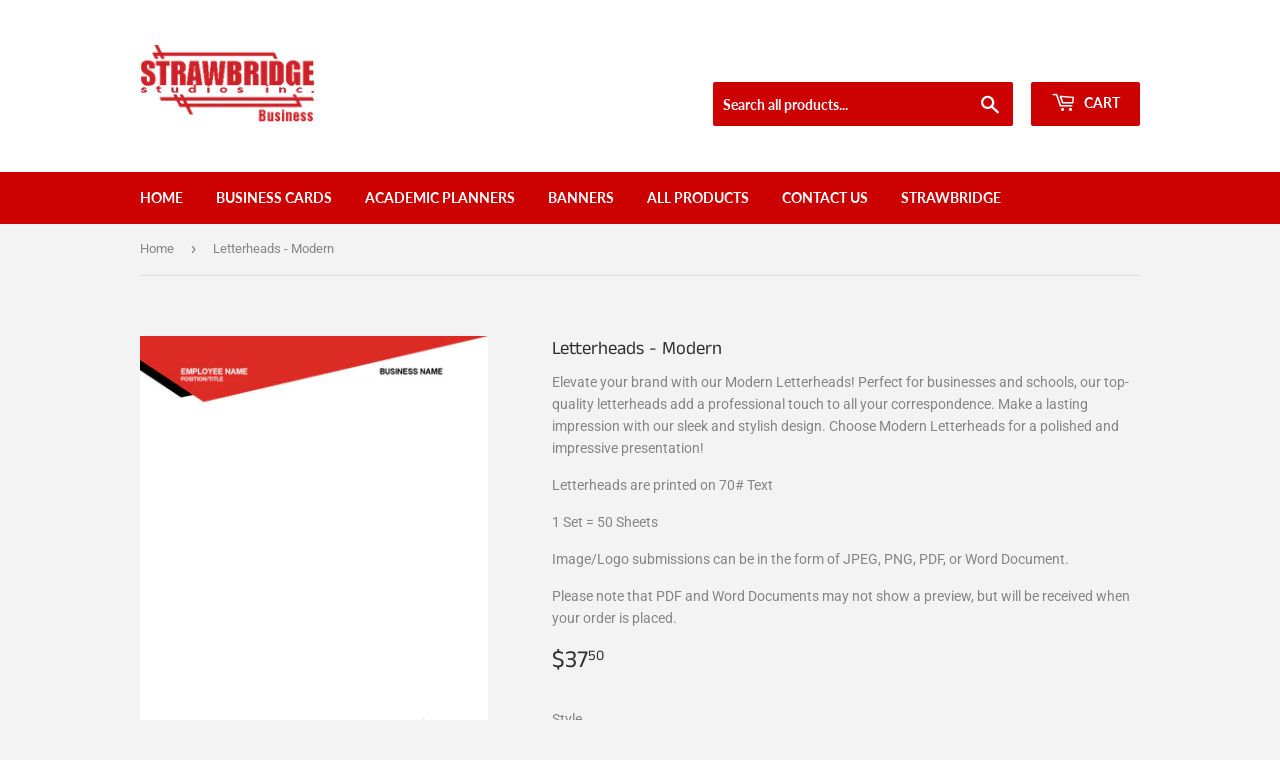

--- FILE ---
content_type: text/html; charset=utf-8
request_url: https://strawbridgebusiness.net/products/modern-letterheads
body_size: 21536
content:
<!doctype html>
<html class="no-touch no-js">
<head>
  <link rel="stylesheet" href="https://obscure-escarpment-2240.herokuapp.com/stylesheets/bcpo-front.css">
  <script>var bcpo_product={"id":7996267561110,"title":"Letterheads - Modern","handle":"modern-letterheads","description":"\u003cp\u003eElevate your brand with our Modern Letterheads! Perfect for businesses and schools, our top-quality letterheads add a professional touch to all your correspondence. Make a lasting impression with our sleek and stylish design. Choose Modern Letterheads for a polished and impressive presentation!\u003c\/p\u003e\n\u003cp\u003eLetterheads are printed on 70# Text\u003c\/p\u003e\n\u003cp\u003e1 Set = 50 Sheets\u003c\/p\u003e\n\u003cp\u003eImage\/Logo submissions can be in the form of JPEG, PNG, PDF, or Word Document.\u003c\/p\u003e\n\u003cp\u003ePlease note that PDF and Word Documents may not show a preview, but will be received when your order is placed.\u003c\/p\u003e","published_at":"2025-05-22T13:33:04-04:00","created_at":"2024-04-08T11:58:24-04:00","vendor":"Strawbridge Studios, Inc.","type":"","tags":["Office Products"],"price":3750,"price_min":3750,"price_max":18750,"available":true,"price_varies":true,"compare_at_price":null,"compare_at_price_min":0,"compare_at_price_max":0,"compare_at_price_varies":false,"variants":[{"id":43367758889110,"title":"Logo \/ 50","option1":"Logo","option2":"50","option3":null,"sku":null,"requires_shipping":true,"taxable":true,"featured_image":{"id":35853571850390,"product_id":7996267561110,"position":1,"created_at":"2024-04-09T08:43:24-04:00","updated_at":"2024-04-09T08:43:29-04:00","alt":null,"width":2550,"height":3300,"src":"\/\/strawbridgebusiness.net\/cdn\/shop\/files\/Modern-PositionText_99f2629f-7948-4fb2-a1e9-9b690c067857.jpg?v=1712666609","variant_ids":[43367758889110,43367758921878,43367758954646,43367758987414,43367759020182]},"available":true,"name":"Letterheads - Modern - Logo \/ 50","public_title":"Logo \/ 50","options":["Logo","50"],"price":3750,"weight":907,"compare_at_price":null,"inventory_management":null,"barcode":null,"featured_media":{"alt":null,"id":28331810783382,"position":1,"preview_image":{"aspect_ratio":0.773,"height":3300,"width":2550,"src":"\/\/strawbridgebusiness.net\/cdn\/shop\/files\/Modern-PositionText_99f2629f-7948-4fb2-a1e9-9b690c067857.jpg?v=1712666609"}},"requires_selling_plan":false,"selling_plan_allocations":[]},{"id":43367758921878,"title":"Logo \/ 100","option1":"Logo","option2":"100","option3":null,"sku":null,"requires_shipping":true,"taxable":true,"featured_image":{"id":35853571850390,"product_id":7996267561110,"position":1,"created_at":"2024-04-09T08:43:24-04:00","updated_at":"2024-04-09T08:43:29-04:00","alt":null,"width":2550,"height":3300,"src":"\/\/strawbridgebusiness.net\/cdn\/shop\/files\/Modern-PositionText_99f2629f-7948-4fb2-a1e9-9b690c067857.jpg?v=1712666609","variant_ids":[43367758889110,43367758921878,43367758954646,43367758987414,43367759020182]},"available":true,"name":"Letterheads - Modern - Logo \/ 100","public_title":"Logo \/ 100","options":["Logo","100"],"price":7500,"weight":907,"compare_at_price":null,"inventory_management":null,"barcode":null,"featured_media":{"alt":null,"id":28331810783382,"position":1,"preview_image":{"aspect_ratio":0.773,"height":3300,"width":2550,"src":"\/\/strawbridgebusiness.net\/cdn\/shop\/files\/Modern-PositionText_99f2629f-7948-4fb2-a1e9-9b690c067857.jpg?v=1712666609"}},"requires_selling_plan":false,"selling_plan_allocations":[]},{"id":43367758954646,"title":"Logo \/ 150","option1":"Logo","option2":"150","option3":null,"sku":null,"requires_shipping":true,"taxable":true,"featured_image":{"id":35853571850390,"product_id":7996267561110,"position":1,"created_at":"2024-04-09T08:43:24-04:00","updated_at":"2024-04-09T08:43:29-04:00","alt":null,"width":2550,"height":3300,"src":"\/\/strawbridgebusiness.net\/cdn\/shop\/files\/Modern-PositionText_99f2629f-7948-4fb2-a1e9-9b690c067857.jpg?v=1712666609","variant_ids":[43367758889110,43367758921878,43367758954646,43367758987414,43367759020182]},"available":true,"name":"Letterheads - Modern - Logo \/ 150","public_title":"Logo \/ 150","options":["Logo","150"],"price":11250,"weight":907,"compare_at_price":null,"inventory_management":null,"barcode":null,"featured_media":{"alt":null,"id":28331810783382,"position":1,"preview_image":{"aspect_ratio":0.773,"height":3300,"width":2550,"src":"\/\/strawbridgebusiness.net\/cdn\/shop\/files\/Modern-PositionText_99f2629f-7948-4fb2-a1e9-9b690c067857.jpg?v=1712666609"}},"requires_selling_plan":false,"selling_plan_allocations":[]},{"id":43367758987414,"title":"Logo \/ 200","option1":"Logo","option2":"200","option3":null,"sku":null,"requires_shipping":true,"taxable":true,"featured_image":{"id":35853571850390,"product_id":7996267561110,"position":1,"created_at":"2024-04-09T08:43:24-04:00","updated_at":"2024-04-09T08:43:29-04:00","alt":null,"width":2550,"height":3300,"src":"\/\/strawbridgebusiness.net\/cdn\/shop\/files\/Modern-PositionText_99f2629f-7948-4fb2-a1e9-9b690c067857.jpg?v=1712666609","variant_ids":[43367758889110,43367758921878,43367758954646,43367758987414,43367759020182]},"available":true,"name":"Letterheads - Modern - Logo \/ 200","public_title":"Logo \/ 200","options":["Logo","200"],"price":15000,"weight":907,"compare_at_price":null,"inventory_management":null,"barcode":null,"featured_media":{"alt":null,"id":28331810783382,"position":1,"preview_image":{"aspect_ratio":0.773,"height":3300,"width":2550,"src":"\/\/strawbridgebusiness.net\/cdn\/shop\/files\/Modern-PositionText_99f2629f-7948-4fb2-a1e9-9b690c067857.jpg?v=1712666609"}},"requires_selling_plan":false,"selling_plan_allocations":[]},{"id":43367759020182,"title":"Logo \/ 250","option1":"Logo","option2":"250","option3":null,"sku":null,"requires_shipping":true,"taxable":true,"featured_image":{"id":35853571850390,"product_id":7996267561110,"position":1,"created_at":"2024-04-09T08:43:24-04:00","updated_at":"2024-04-09T08:43:29-04:00","alt":null,"width":2550,"height":3300,"src":"\/\/strawbridgebusiness.net\/cdn\/shop\/files\/Modern-PositionText_99f2629f-7948-4fb2-a1e9-9b690c067857.jpg?v=1712666609","variant_ids":[43367758889110,43367758921878,43367758954646,43367758987414,43367759020182]},"available":true,"name":"Letterheads - Modern - Logo \/ 250","public_title":"Logo \/ 250","options":["Logo","250"],"price":18750,"weight":907,"compare_at_price":null,"inventory_management":null,"barcode":null,"featured_media":{"alt":null,"id":28331810783382,"position":1,"preview_image":{"aspect_ratio":0.773,"height":3300,"width":2550,"src":"\/\/strawbridgebusiness.net\/cdn\/shop\/files\/Modern-PositionText_99f2629f-7948-4fb2-a1e9-9b690c067857.jpg?v=1712666609"}},"requires_selling_plan":false,"selling_plan_allocations":[]},{"id":43367759052950,"title":"No Logo \/ 50","option1":"No Logo","option2":"50","option3":null,"sku":null,"requires_shipping":true,"taxable":true,"featured_image":{"id":35849138962582,"product_id":7996267561110,"position":2,"created_at":"2024-04-08T12:01:20-04:00","updated_at":"2024-04-09T08:43:29-04:00","alt":null,"width":2550,"height":3300,"src":"\/\/strawbridgebusiness.net\/cdn\/shop\/files\/Modern-PositionText-NoLogo.jpg?v=1712666609","variant_ids":[43367759052950,43367759085718,43367759118486,43367759151254,43367759184022]},"available":true,"name":"Letterheads - Modern - No Logo \/ 50","public_title":"No Logo \/ 50","options":["No Logo","50"],"price":3750,"weight":907,"compare_at_price":null,"inventory_management":null,"barcode":null,"featured_media":{"alt":null,"id":28326873825430,"position":2,"preview_image":{"aspect_ratio":0.773,"height":3300,"width":2550,"src":"\/\/strawbridgebusiness.net\/cdn\/shop\/files\/Modern-PositionText-NoLogo.jpg?v=1712666609"}},"requires_selling_plan":false,"selling_plan_allocations":[]},{"id":43367759085718,"title":"No Logo \/ 100","option1":"No Logo","option2":"100","option3":null,"sku":null,"requires_shipping":true,"taxable":true,"featured_image":{"id":35849138962582,"product_id":7996267561110,"position":2,"created_at":"2024-04-08T12:01:20-04:00","updated_at":"2024-04-09T08:43:29-04:00","alt":null,"width":2550,"height":3300,"src":"\/\/strawbridgebusiness.net\/cdn\/shop\/files\/Modern-PositionText-NoLogo.jpg?v=1712666609","variant_ids":[43367759052950,43367759085718,43367759118486,43367759151254,43367759184022]},"available":true,"name":"Letterheads - Modern - No Logo \/ 100","public_title":"No Logo \/ 100","options":["No Logo","100"],"price":7500,"weight":907,"compare_at_price":null,"inventory_management":null,"barcode":null,"featured_media":{"alt":null,"id":28326873825430,"position":2,"preview_image":{"aspect_ratio":0.773,"height":3300,"width":2550,"src":"\/\/strawbridgebusiness.net\/cdn\/shop\/files\/Modern-PositionText-NoLogo.jpg?v=1712666609"}},"requires_selling_plan":false,"selling_plan_allocations":[]},{"id":43367759118486,"title":"No Logo \/ 150","option1":"No Logo","option2":"150","option3":null,"sku":null,"requires_shipping":true,"taxable":true,"featured_image":{"id":35849138962582,"product_id":7996267561110,"position":2,"created_at":"2024-04-08T12:01:20-04:00","updated_at":"2024-04-09T08:43:29-04:00","alt":null,"width":2550,"height":3300,"src":"\/\/strawbridgebusiness.net\/cdn\/shop\/files\/Modern-PositionText-NoLogo.jpg?v=1712666609","variant_ids":[43367759052950,43367759085718,43367759118486,43367759151254,43367759184022]},"available":true,"name":"Letterheads - Modern - No Logo \/ 150","public_title":"No Logo \/ 150","options":["No Logo","150"],"price":11250,"weight":907,"compare_at_price":null,"inventory_management":null,"barcode":null,"featured_media":{"alt":null,"id":28326873825430,"position":2,"preview_image":{"aspect_ratio":0.773,"height":3300,"width":2550,"src":"\/\/strawbridgebusiness.net\/cdn\/shop\/files\/Modern-PositionText-NoLogo.jpg?v=1712666609"}},"requires_selling_plan":false,"selling_plan_allocations":[]},{"id":43367759151254,"title":"No Logo \/ 200","option1":"No Logo","option2":"200","option3":null,"sku":null,"requires_shipping":true,"taxable":true,"featured_image":{"id":35849138962582,"product_id":7996267561110,"position":2,"created_at":"2024-04-08T12:01:20-04:00","updated_at":"2024-04-09T08:43:29-04:00","alt":null,"width":2550,"height":3300,"src":"\/\/strawbridgebusiness.net\/cdn\/shop\/files\/Modern-PositionText-NoLogo.jpg?v=1712666609","variant_ids":[43367759052950,43367759085718,43367759118486,43367759151254,43367759184022]},"available":true,"name":"Letterheads - Modern - No Logo \/ 200","public_title":"No Logo \/ 200","options":["No Logo","200"],"price":15000,"weight":907,"compare_at_price":null,"inventory_management":null,"barcode":null,"featured_media":{"alt":null,"id":28326873825430,"position":2,"preview_image":{"aspect_ratio":0.773,"height":3300,"width":2550,"src":"\/\/strawbridgebusiness.net\/cdn\/shop\/files\/Modern-PositionText-NoLogo.jpg?v=1712666609"}},"requires_selling_plan":false,"selling_plan_allocations":[]},{"id":43367759184022,"title":"No Logo \/ 250","option1":"No Logo","option2":"250","option3":null,"sku":null,"requires_shipping":true,"taxable":true,"featured_image":{"id":35849138962582,"product_id":7996267561110,"position":2,"created_at":"2024-04-08T12:01:20-04:00","updated_at":"2024-04-09T08:43:29-04:00","alt":null,"width":2550,"height":3300,"src":"\/\/strawbridgebusiness.net\/cdn\/shop\/files\/Modern-PositionText-NoLogo.jpg?v=1712666609","variant_ids":[43367759052950,43367759085718,43367759118486,43367759151254,43367759184022]},"available":true,"name":"Letterheads - Modern - No Logo \/ 250","public_title":"No Logo \/ 250","options":["No Logo","250"],"price":18750,"weight":907,"compare_at_price":null,"inventory_management":null,"barcode":null,"featured_media":{"alt":null,"id":28326873825430,"position":2,"preview_image":{"aspect_ratio":0.773,"height":3300,"width":2550,"src":"\/\/strawbridgebusiness.net\/cdn\/shop\/files\/Modern-PositionText-NoLogo.jpg?v=1712666609"}},"requires_selling_plan":false,"selling_plan_allocations":[]}],"images":["\/\/strawbridgebusiness.net\/cdn\/shop\/files\/Modern-PositionText_99f2629f-7948-4fb2-a1e9-9b690c067857.jpg?v=1712666609","\/\/strawbridgebusiness.net\/cdn\/shop\/files\/Modern-PositionText-NoLogo.jpg?v=1712666609"],"featured_image":"\/\/strawbridgebusiness.net\/cdn\/shop\/files\/Modern-PositionText_99f2629f-7948-4fb2-a1e9-9b690c067857.jpg?v=1712666609","options":["Style","Quantity of Letterheads per Set"],"media":[{"alt":null,"id":28331810783382,"position":1,"preview_image":{"aspect_ratio":0.773,"height":3300,"width":2550,"src":"\/\/strawbridgebusiness.net\/cdn\/shop\/files\/Modern-PositionText_99f2629f-7948-4fb2-a1e9-9b690c067857.jpg?v=1712666609"},"aspect_ratio":0.773,"height":3300,"media_type":"image","src":"\/\/strawbridgebusiness.net\/cdn\/shop\/files\/Modern-PositionText_99f2629f-7948-4fb2-a1e9-9b690c067857.jpg?v=1712666609","width":2550},{"alt":null,"id":28326873825430,"position":2,"preview_image":{"aspect_ratio":0.773,"height":3300,"width":2550,"src":"\/\/strawbridgebusiness.net\/cdn\/shop\/files\/Modern-PositionText-NoLogo.jpg?v=1712666609"},"aspect_ratio":0.773,"height":3300,"media_type":"image","src":"\/\/strawbridgebusiness.net\/cdn\/shop\/files\/Modern-PositionText-NoLogo.jpg?v=1712666609","width":2550}],"requires_selling_plan":false,"selling_plan_groups":[],"content":"\u003cp\u003eElevate your brand with our Modern Letterheads! Perfect for businesses and schools, our top-quality letterheads add a professional touch to all your correspondence. Make a lasting impression with our sleek and stylish design. Choose Modern Letterheads for a polished and impressive presentation!\u003c\/p\u003e\n\u003cp\u003eLetterheads are printed on 70# Text\u003c\/p\u003e\n\u003cp\u003e1 Set = 50 Sheets\u003c\/p\u003e\n\u003cp\u003eImage\/Logo submissions can be in the form of JPEG, PNG, PDF, or Word Document.\u003c\/p\u003e\n\u003cp\u003ePlease note that PDF and Word Documents may not show a preview, but will be received when your order is placed.\u003c\/p\u003e"};  var bcpo_settings={"fallback":"buttons","auto_select":"on","load_main_image":"on","replaceImage":"on","border_style":"round","tooltips":"show","sold_out_style":"transparent","theme":"light","jumbo_colors":"off","jumbo_images":"on","circle_swatches":"","inventory_style":"amazon","override_ajax":"on","add_price_addons":"off","money_format2":"${{amount}} USD","money_format_without_currency":"${{amount}}","show_currency":"off","global_auto_image_options":"","global_color_options":"","global_colors":[{"key":"","value":"ecf42f"}],"shop_currency":"USD"};var inventory_quantity = [];inventory_quantity.push(0);inventory_quantity.push(0);inventory_quantity.push(0);inventory_quantity.push(0);inventory_quantity.push(-3);inventory_quantity.push(0);inventory_quantity.push(0);inventory_quantity.push(0);inventory_quantity.push(0);inventory_quantity.push(0);if(bcpo_product) { for (var i = 0; i < bcpo_product.variants.length; i += 1) { bcpo_product.variants[i].inventory_quantity = inventory_quantity[i]; }}window.bcpo = window.bcpo || {}; bcpo.cart = {"note":null,"attributes":{},"original_total_price":0,"total_price":0,"total_discount":0,"total_weight":0.0,"item_count":0,"items":[],"requires_shipping":false,"currency":"USD","items_subtotal_price":0,"cart_level_discount_applications":[],"checkout_charge_amount":0}; bcpo.ogFormData = FormData;</script>

  <script>(function(H){H.className=H.className.replace(/\bno-js\b/,'js')})(document.documentElement)</script>
  <!-- Basic page needs ================================================== -->
  <meta charset="utf-8">
  <meta http-equiv="X-UA-Compatible" content="IE=edge,chrome=1">

  
  <link rel="shortcut icon" href="//strawbridgebusiness.net/cdn/shop/files/ssi_favicon_877af068-7685-4901-aea8-00a3e07744bc_32x32.png?v=1614336730" type="image/png" />
  

  <!-- Title and description ================================================== -->
  <title>
  Letterheads - Modern &ndash; Strawbridge Studios
  </title>

  
    <meta name="description" content="Elevate your brand with our Modern Letterheads! Perfect for businesses and schools, our top-quality letterheads add a professional touch to all your correspondence. Make a lasting impression with our sleek and stylish design. Choose Modern Letterheads for a polished and impressive presentation! Letterheads are printed ">
  

  <!-- Product meta ================================================== -->
  <!-- /snippets/social-meta-tags.liquid -->




<meta property="og:site_name" content="Strawbridge Studios">
<meta property="og:url" content="https://strawbridgebusiness.net/products/modern-letterheads">
<meta property="og:title" content="Letterheads - Modern">
<meta property="og:type" content="product">
<meta property="og:description" content="Elevate your brand with our Modern Letterheads! Perfect for businesses and schools, our top-quality letterheads add a professional touch to all your correspondence. Make a lasting impression with our sleek and stylish design. Choose Modern Letterheads for a polished and impressive presentation! Letterheads are printed ">

  <meta property="og:price:amount" content="37.50">
  <meta property="og:price:currency" content="USD">

<meta property="og:image" content="http://strawbridgebusiness.net/cdn/shop/files/Modern-PositionText_99f2629f-7948-4fb2-a1e9-9b690c067857_1200x1200.jpg?v=1712666609"><meta property="og:image" content="http://strawbridgebusiness.net/cdn/shop/files/Modern-PositionText-NoLogo_1200x1200.jpg?v=1712666609">
<meta property="og:image:secure_url" content="https://strawbridgebusiness.net/cdn/shop/files/Modern-PositionText_99f2629f-7948-4fb2-a1e9-9b690c067857_1200x1200.jpg?v=1712666609"><meta property="og:image:secure_url" content="https://strawbridgebusiness.net/cdn/shop/files/Modern-PositionText-NoLogo_1200x1200.jpg?v=1712666609">


  <meta name="twitter:site" content="@SSIpictures">

<meta name="twitter:card" content="summary_large_image">
<meta name="twitter:title" content="Letterheads - Modern">
<meta name="twitter:description" content="Elevate your brand with our Modern Letterheads! Perfect for businesses and schools, our top-quality letterheads add a professional touch to all your correspondence. Make a lasting impression with our sleek and stylish design. Choose Modern Letterheads for a polished and impressive presentation! Letterheads are printed ">


  <!-- Helpers ================================================== -->
  <link rel="canonical" href="https://strawbridgebusiness.net/products/modern-letterheads">
  <meta name="viewport" content="width=device-width,initial-scale=1">

  <!-- CSS ================================================== -->
  <link href="//strawbridgebusiness.net/cdn/shop/t/2/assets/theme.scss.css?v=74953937964928858041765046854" rel="stylesheet" type="text/css" media="all" />

  <!-- Header hook for plugins ================================================== -->
  <script>window.performance && window.performance.mark && window.performance.mark('shopify.content_for_header.start');</script><meta id="shopify-digital-wallet" name="shopify-digital-wallet" content="/49056317590/digital_wallets/dialog">
<meta name="shopify-checkout-api-token" content="4c6e335ef40c7bde087218a5017a94a5">
<link rel="alternate" type="application/json+oembed" href="https://strawbridgebusiness.net/products/modern-letterheads.oembed">
<script async="async" src="/checkouts/internal/preloads.js?locale=en-US"></script>
<link rel="preconnect" href="https://shop.app" crossorigin="anonymous">
<script async="async" src="https://shop.app/checkouts/internal/preloads.js?locale=en-US&shop_id=49056317590" crossorigin="anonymous"></script>
<script id="apple-pay-shop-capabilities" type="application/json">{"shopId":49056317590,"countryCode":"US","currencyCode":"USD","merchantCapabilities":["supports3DS"],"merchantId":"gid:\/\/shopify\/Shop\/49056317590","merchantName":"Strawbridge Studios","requiredBillingContactFields":["postalAddress","email","phone"],"requiredShippingContactFields":["postalAddress","email","phone"],"shippingType":"shipping","supportedNetworks":["visa","masterCard","amex","discover","elo","jcb"],"total":{"type":"pending","label":"Strawbridge Studios","amount":"1.00"},"shopifyPaymentsEnabled":true,"supportsSubscriptions":true}</script>
<script id="shopify-features" type="application/json">{"accessToken":"4c6e335ef40c7bde087218a5017a94a5","betas":["rich-media-storefront-analytics"],"domain":"strawbridgebusiness.net","predictiveSearch":true,"shopId":49056317590,"locale":"en"}</script>
<script>var Shopify = Shopify || {};
Shopify.shop = "strawbridge-studios-inc.myshopify.com";
Shopify.locale = "en";
Shopify.currency = {"active":"USD","rate":"1.0"};
Shopify.country = "US";
Shopify.theme = {"name":"Supply","id":113576738966,"schema_name":"Supply","schema_version":"9.0.4","theme_store_id":679,"role":"main"};
Shopify.theme.handle = "null";
Shopify.theme.style = {"id":null,"handle":null};
Shopify.cdnHost = "strawbridgebusiness.net/cdn";
Shopify.routes = Shopify.routes || {};
Shopify.routes.root = "/";</script>
<script type="module">!function(o){(o.Shopify=o.Shopify||{}).modules=!0}(window);</script>
<script>!function(o){function n(){var o=[];function n(){o.push(Array.prototype.slice.apply(arguments))}return n.q=o,n}var t=o.Shopify=o.Shopify||{};t.loadFeatures=n(),t.autoloadFeatures=n()}(window);</script>
<script>
  window.ShopifyPay = window.ShopifyPay || {};
  window.ShopifyPay.apiHost = "shop.app\/pay";
  window.ShopifyPay.redirectState = null;
</script>
<script id="shop-js-analytics" type="application/json">{"pageType":"product"}</script>
<script defer="defer" async type="module" src="//strawbridgebusiness.net/cdn/shopifycloud/shop-js/modules/v2/client.init-shop-cart-sync_BN7fPSNr.en.esm.js"></script>
<script defer="defer" async type="module" src="//strawbridgebusiness.net/cdn/shopifycloud/shop-js/modules/v2/chunk.common_Cbph3Kss.esm.js"></script>
<script defer="defer" async type="module" src="//strawbridgebusiness.net/cdn/shopifycloud/shop-js/modules/v2/chunk.modal_DKumMAJ1.esm.js"></script>
<script type="module">
  await import("//strawbridgebusiness.net/cdn/shopifycloud/shop-js/modules/v2/client.init-shop-cart-sync_BN7fPSNr.en.esm.js");
await import("//strawbridgebusiness.net/cdn/shopifycloud/shop-js/modules/v2/chunk.common_Cbph3Kss.esm.js");
await import("//strawbridgebusiness.net/cdn/shopifycloud/shop-js/modules/v2/chunk.modal_DKumMAJ1.esm.js");

  window.Shopify.SignInWithShop?.initShopCartSync?.({"fedCMEnabled":true,"windoidEnabled":true});

</script>
<script>
  window.Shopify = window.Shopify || {};
  if (!window.Shopify.featureAssets) window.Shopify.featureAssets = {};
  window.Shopify.featureAssets['shop-js'] = {"shop-cart-sync":["modules/v2/client.shop-cart-sync_CJVUk8Jm.en.esm.js","modules/v2/chunk.common_Cbph3Kss.esm.js","modules/v2/chunk.modal_DKumMAJ1.esm.js"],"init-fed-cm":["modules/v2/client.init-fed-cm_7Fvt41F4.en.esm.js","modules/v2/chunk.common_Cbph3Kss.esm.js","modules/v2/chunk.modal_DKumMAJ1.esm.js"],"init-shop-email-lookup-coordinator":["modules/v2/client.init-shop-email-lookup-coordinator_Cc088_bR.en.esm.js","modules/v2/chunk.common_Cbph3Kss.esm.js","modules/v2/chunk.modal_DKumMAJ1.esm.js"],"init-windoid":["modules/v2/client.init-windoid_hPopwJRj.en.esm.js","modules/v2/chunk.common_Cbph3Kss.esm.js","modules/v2/chunk.modal_DKumMAJ1.esm.js"],"shop-button":["modules/v2/client.shop-button_B0jaPSNF.en.esm.js","modules/v2/chunk.common_Cbph3Kss.esm.js","modules/v2/chunk.modal_DKumMAJ1.esm.js"],"shop-cash-offers":["modules/v2/client.shop-cash-offers_DPIskqss.en.esm.js","modules/v2/chunk.common_Cbph3Kss.esm.js","modules/v2/chunk.modal_DKumMAJ1.esm.js"],"shop-toast-manager":["modules/v2/client.shop-toast-manager_CK7RT69O.en.esm.js","modules/v2/chunk.common_Cbph3Kss.esm.js","modules/v2/chunk.modal_DKumMAJ1.esm.js"],"init-shop-cart-sync":["modules/v2/client.init-shop-cart-sync_BN7fPSNr.en.esm.js","modules/v2/chunk.common_Cbph3Kss.esm.js","modules/v2/chunk.modal_DKumMAJ1.esm.js"],"init-customer-accounts-sign-up":["modules/v2/client.init-customer-accounts-sign-up_CfPf4CXf.en.esm.js","modules/v2/client.shop-login-button_DeIztwXF.en.esm.js","modules/v2/chunk.common_Cbph3Kss.esm.js","modules/v2/chunk.modal_DKumMAJ1.esm.js"],"pay-button":["modules/v2/client.pay-button_CgIwFSYN.en.esm.js","modules/v2/chunk.common_Cbph3Kss.esm.js","modules/v2/chunk.modal_DKumMAJ1.esm.js"],"init-customer-accounts":["modules/v2/client.init-customer-accounts_DQ3x16JI.en.esm.js","modules/v2/client.shop-login-button_DeIztwXF.en.esm.js","modules/v2/chunk.common_Cbph3Kss.esm.js","modules/v2/chunk.modal_DKumMAJ1.esm.js"],"avatar":["modules/v2/client.avatar_BTnouDA3.en.esm.js"],"init-shop-for-new-customer-accounts":["modules/v2/client.init-shop-for-new-customer-accounts_CsZy_esa.en.esm.js","modules/v2/client.shop-login-button_DeIztwXF.en.esm.js","modules/v2/chunk.common_Cbph3Kss.esm.js","modules/v2/chunk.modal_DKumMAJ1.esm.js"],"shop-follow-button":["modules/v2/client.shop-follow-button_BRMJjgGd.en.esm.js","modules/v2/chunk.common_Cbph3Kss.esm.js","modules/v2/chunk.modal_DKumMAJ1.esm.js"],"checkout-modal":["modules/v2/client.checkout-modal_B9Drz_yf.en.esm.js","modules/v2/chunk.common_Cbph3Kss.esm.js","modules/v2/chunk.modal_DKumMAJ1.esm.js"],"shop-login-button":["modules/v2/client.shop-login-button_DeIztwXF.en.esm.js","modules/v2/chunk.common_Cbph3Kss.esm.js","modules/v2/chunk.modal_DKumMAJ1.esm.js"],"lead-capture":["modules/v2/client.lead-capture_DXYzFM3R.en.esm.js","modules/v2/chunk.common_Cbph3Kss.esm.js","modules/v2/chunk.modal_DKumMAJ1.esm.js"],"shop-login":["modules/v2/client.shop-login_CA5pJqmO.en.esm.js","modules/v2/chunk.common_Cbph3Kss.esm.js","modules/v2/chunk.modal_DKumMAJ1.esm.js"],"payment-terms":["modules/v2/client.payment-terms_BxzfvcZJ.en.esm.js","modules/v2/chunk.common_Cbph3Kss.esm.js","modules/v2/chunk.modal_DKumMAJ1.esm.js"]};
</script>
<script>(function() {
  var isLoaded = false;
  function asyncLoad() {
    if (isLoaded) return;
    isLoaded = true;
    var urls = ["https:\/\/assets.cloudlift.app\/api\/assets\/upload.js?shop=strawbridge-studios-inc.myshopify.com","https:\/\/api.chated.io\/sdk\/v1\/popups\/004d91de-e6ae-4809-989a-3f0b763ceaf8.js?shop=strawbridge-studios-inc.myshopify.com","https:\/\/sdks.automizely.com\/conversions\/v1\/conversions.js?app_connection_id=03f6a3ceeaea485dab01890ef430977d\u0026mapped_org_id=220403cfafc0191c9949f6e84ce47a5e_v1\u0026shop=strawbridge-studios-inc.myshopify.com","https:\/\/cdn.shopify.com\/s\/files\/1\/0490\/5631\/7590\/t\/2\/assets\/globo.formbuilder.init.js?v=1688049645\u0026shop=strawbridge-studios-inc.myshopify.com"];
    for (var i = 0; i < urls.length; i++) {
      var s = document.createElement('script');
      s.type = 'text/javascript';
      s.async = true;
      s.src = urls[i];
      var x = document.getElementsByTagName('script')[0];
      x.parentNode.insertBefore(s, x);
    }
  };
  if(window.attachEvent) {
    window.attachEvent('onload', asyncLoad);
  } else {
    window.addEventListener('load', asyncLoad, false);
  }
})();</script>
<script id="__st">var __st={"a":49056317590,"offset":-18000,"reqid":"9ea5b501-cb0b-4c89-9896-05c636d95537-1769738084","pageurl":"strawbridgebusiness.net\/products\/modern-letterheads","u":"c5564fe8db65","p":"product","rtyp":"product","rid":7996267561110};</script>
<script>window.ShopifyPaypalV4VisibilityTracking = true;</script>
<script id="captcha-bootstrap">!function(){'use strict';const t='contact',e='account',n='new_comment',o=[[t,t],['blogs',n],['comments',n],[t,'customer']],c=[[e,'customer_login'],[e,'guest_login'],[e,'recover_customer_password'],[e,'create_customer']],r=t=>t.map((([t,e])=>`form[action*='/${t}']:not([data-nocaptcha='true']) input[name='form_type'][value='${e}']`)).join(','),a=t=>()=>t?[...document.querySelectorAll(t)].map((t=>t.form)):[];function s(){const t=[...o],e=r(t);return a(e)}const i='password',u='form_key',d=['recaptcha-v3-token','g-recaptcha-response','h-captcha-response',i],f=()=>{try{return window.sessionStorage}catch{return}},m='__shopify_v',_=t=>t.elements[u];function p(t,e,n=!1){try{const o=window.sessionStorage,c=JSON.parse(o.getItem(e)),{data:r}=function(t){const{data:e,action:n}=t;return t[m]||n?{data:e,action:n}:{data:t,action:n}}(c);for(const[e,n]of Object.entries(r))t.elements[e]&&(t.elements[e].value=n);n&&o.removeItem(e)}catch(o){console.error('form repopulation failed',{error:o})}}const l='form_type',E='cptcha';function T(t){t.dataset[E]=!0}const w=window,h=w.document,L='Shopify',v='ce_forms',y='captcha';let A=!1;((t,e)=>{const n=(g='f06e6c50-85a8-45c8-87d0-21a2b65856fe',I='https://cdn.shopify.com/shopifycloud/storefront-forms-hcaptcha/ce_storefront_forms_captcha_hcaptcha.v1.5.2.iife.js',D={infoText:'Protected by hCaptcha',privacyText:'Privacy',termsText:'Terms'},(t,e,n)=>{const o=w[L][v],c=o.bindForm;if(c)return c(t,g,e,D).then(n);var r;o.q.push([[t,g,e,D],n]),r=I,A||(h.body.append(Object.assign(h.createElement('script'),{id:'captcha-provider',async:!0,src:r})),A=!0)});var g,I,D;w[L]=w[L]||{},w[L][v]=w[L][v]||{},w[L][v].q=[],w[L][y]=w[L][y]||{},w[L][y].protect=function(t,e){n(t,void 0,e),T(t)},Object.freeze(w[L][y]),function(t,e,n,w,h,L){const[v,y,A,g]=function(t,e,n){const i=e?o:[],u=t?c:[],d=[...i,...u],f=r(d),m=r(i),_=r(d.filter((([t,e])=>n.includes(e))));return[a(f),a(m),a(_),s()]}(w,h,L),I=t=>{const e=t.target;return e instanceof HTMLFormElement?e:e&&e.form},D=t=>v().includes(t);t.addEventListener('submit',(t=>{const e=I(t);if(!e)return;const n=D(e)&&!e.dataset.hcaptchaBound&&!e.dataset.recaptchaBound,o=_(e),c=g().includes(e)&&(!o||!o.value);(n||c)&&t.preventDefault(),c&&!n&&(function(t){try{if(!f())return;!function(t){const e=f();if(!e)return;const n=_(t);if(!n)return;const o=n.value;o&&e.removeItem(o)}(t);const e=Array.from(Array(32),(()=>Math.random().toString(36)[2])).join('');!function(t,e){_(t)||t.append(Object.assign(document.createElement('input'),{type:'hidden',name:u})),t.elements[u].value=e}(t,e),function(t,e){const n=f();if(!n)return;const o=[...t.querySelectorAll(`input[type='${i}']`)].map((({name:t})=>t)),c=[...d,...o],r={};for(const[a,s]of new FormData(t).entries())c.includes(a)||(r[a]=s);n.setItem(e,JSON.stringify({[m]:1,action:t.action,data:r}))}(t,e)}catch(e){console.error('failed to persist form',e)}}(e),e.submit())}));const S=(t,e)=>{t&&!t.dataset[E]&&(n(t,e.some((e=>e===t))),T(t))};for(const o of['focusin','change'])t.addEventListener(o,(t=>{const e=I(t);D(e)&&S(e,y())}));const B=e.get('form_key'),M=e.get(l),P=B&&M;t.addEventListener('DOMContentLoaded',(()=>{const t=y();if(P)for(const e of t)e.elements[l].value===M&&p(e,B);[...new Set([...A(),...v().filter((t=>'true'===t.dataset.shopifyCaptcha))])].forEach((e=>S(e,t)))}))}(h,new URLSearchParams(w.location.search),n,t,e,['guest_login'])})(!0,!0)}();</script>
<script integrity="sha256-4kQ18oKyAcykRKYeNunJcIwy7WH5gtpwJnB7kiuLZ1E=" data-source-attribution="shopify.loadfeatures" defer="defer" src="//strawbridgebusiness.net/cdn/shopifycloud/storefront/assets/storefront/load_feature-a0a9edcb.js" crossorigin="anonymous"></script>
<script crossorigin="anonymous" defer="defer" src="//strawbridgebusiness.net/cdn/shopifycloud/storefront/assets/shopify_pay/storefront-65b4c6d7.js?v=20250812"></script>
<script data-source-attribution="shopify.dynamic_checkout.dynamic.init">var Shopify=Shopify||{};Shopify.PaymentButton=Shopify.PaymentButton||{isStorefrontPortableWallets:!0,init:function(){window.Shopify.PaymentButton.init=function(){};var t=document.createElement("script");t.src="https://strawbridgebusiness.net/cdn/shopifycloud/portable-wallets/latest/portable-wallets.en.js",t.type="module",document.head.appendChild(t)}};
</script>
<script data-source-attribution="shopify.dynamic_checkout.buyer_consent">
  function portableWalletsHideBuyerConsent(e){var t=document.getElementById("shopify-buyer-consent"),n=document.getElementById("shopify-subscription-policy-button");t&&n&&(t.classList.add("hidden"),t.setAttribute("aria-hidden","true"),n.removeEventListener("click",e))}function portableWalletsShowBuyerConsent(e){var t=document.getElementById("shopify-buyer-consent"),n=document.getElementById("shopify-subscription-policy-button");t&&n&&(t.classList.remove("hidden"),t.removeAttribute("aria-hidden"),n.addEventListener("click",e))}window.Shopify?.PaymentButton&&(window.Shopify.PaymentButton.hideBuyerConsent=portableWalletsHideBuyerConsent,window.Shopify.PaymentButton.showBuyerConsent=portableWalletsShowBuyerConsent);
</script>
<script>
  function portableWalletsCleanup(e){e&&e.src&&console.error("Failed to load portable wallets script "+e.src);var t=document.querySelectorAll("shopify-accelerated-checkout .shopify-payment-button__skeleton, shopify-accelerated-checkout-cart .wallet-cart-button__skeleton"),e=document.getElementById("shopify-buyer-consent");for(let e=0;e<t.length;e++)t[e].remove();e&&e.remove()}function portableWalletsNotLoadedAsModule(e){e instanceof ErrorEvent&&"string"==typeof e.message&&e.message.includes("import.meta")&&"string"==typeof e.filename&&e.filename.includes("portable-wallets")&&(window.removeEventListener("error",portableWalletsNotLoadedAsModule),window.Shopify.PaymentButton.failedToLoad=e,"loading"===document.readyState?document.addEventListener("DOMContentLoaded",window.Shopify.PaymentButton.init):window.Shopify.PaymentButton.init())}window.addEventListener("error",portableWalletsNotLoadedAsModule);
</script>

<script type="module" src="https://strawbridgebusiness.net/cdn/shopifycloud/portable-wallets/latest/portable-wallets.en.js" onError="portableWalletsCleanup(this)" crossorigin="anonymous"></script>
<script nomodule>
  document.addEventListener("DOMContentLoaded", portableWalletsCleanup);
</script>

<link id="shopify-accelerated-checkout-styles" rel="stylesheet" media="screen" href="https://strawbridgebusiness.net/cdn/shopifycloud/portable-wallets/latest/accelerated-checkout-backwards-compat.css" crossorigin="anonymous">
<style id="shopify-accelerated-checkout-cart">
        #shopify-buyer-consent {
  margin-top: 1em;
  display: inline-block;
  width: 100%;
}

#shopify-buyer-consent.hidden {
  display: none;
}

#shopify-subscription-policy-button {
  background: none;
  border: none;
  padding: 0;
  text-decoration: underline;
  font-size: inherit;
  cursor: pointer;
}

#shopify-subscription-policy-button::before {
  box-shadow: none;
}

      </style>

<script>window.performance && window.performance.mark && window.performance.mark('shopify.content_for_header.end');</script>

  
  

  <script src="//strawbridgebusiness.net/cdn/shop/t/2/assets/jquery-2.2.3.min.js?v=58211863146907186831601580683" type="text/javascript"></script>

  <script src="//strawbridgebusiness.net/cdn/shop/t/2/assets/lazysizes.min.js?v=8147953233334221341601580683" async="async"></script>
  <script src="//strawbridgebusiness.net/cdn/shop/t/2/assets/vendor.js?v=106177282645720727331601580685" defer="defer"></script>
  <script src="//strawbridgebusiness.net/cdn/shop/t/2/assets/theme.js?v=88090588602936917221601580697" defer="defer"></script>



<script>
	var Globo = Globo || {};
    var globoFormbuilderRecaptchaInit = function(){};
    Globo.FormBuilder = Globo.FormBuilder || {};
    Globo.FormBuilder.url = "https://form.globosoftware.net";
    Globo.FormBuilder.shop = {
        settings : {
            reCaptcha : {
                siteKey : '',
                recaptchaType : 'v2',
                languageCode : 'en'
            },
            hideWaterMark : false,
            encryptionFormId : false,
            copyright: ``,
            scrollTop: true,
            additionalColumns: []        },
        pricing:{
            features:{
                fileUpload : 2,
                removeCopyright : false,
                bulkOrderForm: false,
                cartForm: false,
            }
        },
        configuration: {
            money_format:  "${{amount}}"
        },
        encryption_form_id : false
    };
    Globo.FormBuilder.forms = [];

    
    Globo.FormBuilder.page = {
        title : document.title.replaceAll('"', "'"),
        href : window.location.href,
        type: "product"
    };
    
    Globo.FormBuilder.product= {
        title : `Letterheads - Modern`,
        type : ``,
        vendor : `Strawbridge Studios, Inc.`
    }
    
    Globo.FormBuilder.assetFormUrls = [];
            
    
    window.Globo.FormBuilder.forms = [];

    
    
</script>





<script>
    Globo.FormBuilder.__webpack_public_path__ = "//strawbridgebusiness.net/cdn/shop/t/2/assets/"
</script>
<script src="//strawbridgebusiness.net/cdn/shop/t/2/assets/globo.formbuilder.index.js?v=43155316651032071341688049621" defer></script>

<!-- BEGIN app block: shopify://apps/zepto-product-personalizer/blocks/product_personalizer_main/7411210d-7b32-4c09-9455-e129e3be4729 --><!-- BEGIN app snippet: product-personalizer -->



  
 
 


<style>.pplr_add_to_cart{display:none !important;}</style><div id="pplr-7996267561110" data-id="7996267561110" class="product-personalizer" data-handle="modern-letterheads"></div>
  
<script type='text/javascript'>
  window.pplr_variant_product = [];
  
  
   
  window.pplr_variant_product["44925736091798"]={"id":"44925736091798","product_id":"8274415419542","price":"4499","inventory_quantity":"0","inventory_policy":"deny","inventory_management":""};
  
  window.pplr_variant_product["44925736124566"]={"id":"44925736124566","product_id":"8274415419542","price":"4499","inventory_quantity":"0","inventory_policy":"deny","inventory_management":""};
  
  
  window.pplr_inv_product = [8274415419542];
   
  if (typeof product_personalizer == 'undefined') {
  var product_personalizer = {"cstmfy_req":"1"};
  }
  if (typeof pplr_product == 'undefined') {
    var pplr_product = {"id":7996267561110,"title":"Letterheads - Modern","handle":"modern-letterheads","description":"\u003cp\u003eElevate your brand with our Modern Letterheads! Perfect for businesses and schools, our top-quality letterheads add a professional touch to all your correspondence. Make a lasting impression with our sleek and stylish design. Choose Modern Letterheads for a polished and impressive presentation!\u003c\/p\u003e\n\u003cp\u003eLetterheads are printed on 70# Text\u003c\/p\u003e\n\u003cp\u003e1 Set = 50 Sheets\u003c\/p\u003e\n\u003cp\u003eImage\/Logo submissions can be in the form of JPEG, PNG, PDF, or Word Document.\u003c\/p\u003e\n\u003cp\u003ePlease note that PDF and Word Documents may not show a preview, but will be received when your order is placed.\u003c\/p\u003e","published_at":"2025-05-22T13:33:04-04:00","created_at":"2024-04-08T11:58:24-04:00","vendor":"Strawbridge Studios, Inc.","type":"","tags":["Office Products"],"price":3750,"price_min":3750,"price_max":18750,"available":true,"price_varies":true,"compare_at_price":null,"compare_at_price_min":0,"compare_at_price_max":0,"compare_at_price_varies":false,"variants":[{"id":43367758889110,"title":"Logo \/ 50","option1":"Logo","option2":"50","option3":null,"sku":null,"requires_shipping":true,"taxable":true,"featured_image":{"id":35853571850390,"product_id":7996267561110,"position":1,"created_at":"2024-04-09T08:43:24-04:00","updated_at":"2024-04-09T08:43:29-04:00","alt":null,"width":2550,"height":3300,"src":"\/\/strawbridgebusiness.net\/cdn\/shop\/files\/Modern-PositionText_99f2629f-7948-4fb2-a1e9-9b690c067857.jpg?v=1712666609","variant_ids":[43367758889110,43367758921878,43367758954646,43367758987414,43367759020182]},"available":true,"name":"Letterheads - Modern - Logo \/ 50","public_title":"Logo \/ 50","options":["Logo","50"],"price":3750,"weight":907,"compare_at_price":null,"inventory_management":null,"barcode":null,"featured_media":{"alt":null,"id":28331810783382,"position":1,"preview_image":{"aspect_ratio":0.773,"height":3300,"width":2550,"src":"\/\/strawbridgebusiness.net\/cdn\/shop\/files\/Modern-PositionText_99f2629f-7948-4fb2-a1e9-9b690c067857.jpg?v=1712666609"}},"requires_selling_plan":false,"selling_plan_allocations":[]},{"id":43367758921878,"title":"Logo \/ 100","option1":"Logo","option2":"100","option3":null,"sku":null,"requires_shipping":true,"taxable":true,"featured_image":{"id":35853571850390,"product_id":7996267561110,"position":1,"created_at":"2024-04-09T08:43:24-04:00","updated_at":"2024-04-09T08:43:29-04:00","alt":null,"width":2550,"height":3300,"src":"\/\/strawbridgebusiness.net\/cdn\/shop\/files\/Modern-PositionText_99f2629f-7948-4fb2-a1e9-9b690c067857.jpg?v=1712666609","variant_ids":[43367758889110,43367758921878,43367758954646,43367758987414,43367759020182]},"available":true,"name":"Letterheads - Modern - Logo \/ 100","public_title":"Logo \/ 100","options":["Logo","100"],"price":7500,"weight":907,"compare_at_price":null,"inventory_management":null,"barcode":null,"featured_media":{"alt":null,"id":28331810783382,"position":1,"preview_image":{"aspect_ratio":0.773,"height":3300,"width":2550,"src":"\/\/strawbridgebusiness.net\/cdn\/shop\/files\/Modern-PositionText_99f2629f-7948-4fb2-a1e9-9b690c067857.jpg?v=1712666609"}},"requires_selling_plan":false,"selling_plan_allocations":[]},{"id":43367758954646,"title":"Logo \/ 150","option1":"Logo","option2":"150","option3":null,"sku":null,"requires_shipping":true,"taxable":true,"featured_image":{"id":35853571850390,"product_id":7996267561110,"position":1,"created_at":"2024-04-09T08:43:24-04:00","updated_at":"2024-04-09T08:43:29-04:00","alt":null,"width":2550,"height":3300,"src":"\/\/strawbridgebusiness.net\/cdn\/shop\/files\/Modern-PositionText_99f2629f-7948-4fb2-a1e9-9b690c067857.jpg?v=1712666609","variant_ids":[43367758889110,43367758921878,43367758954646,43367758987414,43367759020182]},"available":true,"name":"Letterheads - Modern - Logo \/ 150","public_title":"Logo \/ 150","options":["Logo","150"],"price":11250,"weight":907,"compare_at_price":null,"inventory_management":null,"barcode":null,"featured_media":{"alt":null,"id":28331810783382,"position":1,"preview_image":{"aspect_ratio":0.773,"height":3300,"width":2550,"src":"\/\/strawbridgebusiness.net\/cdn\/shop\/files\/Modern-PositionText_99f2629f-7948-4fb2-a1e9-9b690c067857.jpg?v=1712666609"}},"requires_selling_plan":false,"selling_plan_allocations":[]},{"id":43367758987414,"title":"Logo \/ 200","option1":"Logo","option2":"200","option3":null,"sku":null,"requires_shipping":true,"taxable":true,"featured_image":{"id":35853571850390,"product_id":7996267561110,"position":1,"created_at":"2024-04-09T08:43:24-04:00","updated_at":"2024-04-09T08:43:29-04:00","alt":null,"width":2550,"height":3300,"src":"\/\/strawbridgebusiness.net\/cdn\/shop\/files\/Modern-PositionText_99f2629f-7948-4fb2-a1e9-9b690c067857.jpg?v=1712666609","variant_ids":[43367758889110,43367758921878,43367758954646,43367758987414,43367759020182]},"available":true,"name":"Letterheads - Modern - Logo \/ 200","public_title":"Logo \/ 200","options":["Logo","200"],"price":15000,"weight":907,"compare_at_price":null,"inventory_management":null,"barcode":null,"featured_media":{"alt":null,"id":28331810783382,"position":1,"preview_image":{"aspect_ratio":0.773,"height":3300,"width":2550,"src":"\/\/strawbridgebusiness.net\/cdn\/shop\/files\/Modern-PositionText_99f2629f-7948-4fb2-a1e9-9b690c067857.jpg?v=1712666609"}},"requires_selling_plan":false,"selling_plan_allocations":[]},{"id":43367759020182,"title":"Logo \/ 250","option1":"Logo","option2":"250","option3":null,"sku":null,"requires_shipping":true,"taxable":true,"featured_image":{"id":35853571850390,"product_id":7996267561110,"position":1,"created_at":"2024-04-09T08:43:24-04:00","updated_at":"2024-04-09T08:43:29-04:00","alt":null,"width":2550,"height":3300,"src":"\/\/strawbridgebusiness.net\/cdn\/shop\/files\/Modern-PositionText_99f2629f-7948-4fb2-a1e9-9b690c067857.jpg?v=1712666609","variant_ids":[43367758889110,43367758921878,43367758954646,43367758987414,43367759020182]},"available":true,"name":"Letterheads - Modern - Logo \/ 250","public_title":"Logo \/ 250","options":["Logo","250"],"price":18750,"weight":907,"compare_at_price":null,"inventory_management":null,"barcode":null,"featured_media":{"alt":null,"id":28331810783382,"position":1,"preview_image":{"aspect_ratio":0.773,"height":3300,"width":2550,"src":"\/\/strawbridgebusiness.net\/cdn\/shop\/files\/Modern-PositionText_99f2629f-7948-4fb2-a1e9-9b690c067857.jpg?v=1712666609"}},"requires_selling_plan":false,"selling_plan_allocations":[]},{"id":43367759052950,"title":"No Logo \/ 50","option1":"No Logo","option2":"50","option3":null,"sku":null,"requires_shipping":true,"taxable":true,"featured_image":{"id":35849138962582,"product_id":7996267561110,"position":2,"created_at":"2024-04-08T12:01:20-04:00","updated_at":"2024-04-09T08:43:29-04:00","alt":null,"width":2550,"height":3300,"src":"\/\/strawbridgebusiness.net\/cdn\/shop\/files\/Modern-PositionText-NoLogo.jpg?v=1712666609","variant_ids":[43367759052950,43367759085718,43367759118486,43367759151254,43367759184022]},"available":true,"name":"Letterheads - Modern - No Logo \/ 50","public_title":"No Logo \/ 50","options":["No Logo","50"],"price":3750,"weight":907,"compare_at_price":null,"inventory_management":null,"barcode":null,"featured_media":{"alt":null,"id":28326873825430,"position":2,"preview_image":{"aspect_ratio":0.773,"height":3300,"width":2550,"src":"\/\/strawbridgebusiness.net\/cdn\/shop\/files\/Modern-PositionText-NoLogo.jpg?v=1712666609"}},"requires_selling_plan":false,"selling_plan_allocations":[]},{"id":43367759085718,"title":"No Logo \/ 100","option1":"No Logo","option2":"100","option3":null,"sku":null,"requires_shipping":true,"taxable":true,"featured_image":{"id":35849138962582,"product_id":7996267561110,"position":2,"created_at":"2024-04-08T12:01:20-04:00","updated_at":"2024-04-09T08:43:29-04:00","alt":null,"width":2550,"height":3300,"src":"\/\/strawbridgebusiness.net\/cdn\/shop\/files\/Modern-PositionText-NoLogo.jpg?v=1712666609","variant_ids":[43367759052950,43367759085718,43367759118486,43367759151254,43367759184022]},"available":true,"name":"Letterheads - Modern - No Logo \/ 100","public_title":"No Logo \/ 100","options":["No Logo","100"],"price":7500,"weight":907,"compare_at_price":null,"inventory_management":null,"barcode":null,"featured_media":{"alt":null,"id":28326873825430,"position":2,"preview_image":{"aspect_ratio":0.773,"height":3300,"width":2550,"src":"\/\/strawbridgebusiness.net\/cdn\/shop\/files\/Modern-PositionText-NoLogo.jpg?v=1712666609"}},"requires_selling_plan":false,"selling_plan_allocations":[]},{"id":43367759118486,"title":"No Logo \/ 150","option1":"No Logo","option2":"150","option3":null,"sku":null,"requires_shipping":true,"taxable":true,"featured_image":{"id":35849138962582,"product_id":7996267561110,"position":2,"created_at":"2024-04-08T12:01:20-04:00","updated_at":"2024-04-09T08:43:29-04:00","alt":null,"width":2550,"height":3300,"src":"\/\/strawbridgebusiness.net\/cdn\/shop\/files\/Modern-PositionText-NoLogo.jpg?v=1712666609","variant_ids":[43367759052950,43367759085718,43367759118486,43367759151254,43367759184022]},"available":true,"name":"Letterheads - Modern - No Logo \/ 150","public_title":"No Logo \/ 150","options":["No Logo","150"],"price":11250,"weight":907,"compare_at_price":null,"inventory_management":null,"barcode":null,"featured_media":{"alt":null,"id":28326873825430,"position":2,"preview_image":{"aspect_ratio":0.773,"height":3300,"width":2550,"src":"\/\/strawbridgebusiness.net\/cdn\/shop\/files\/Modern-PositionText-NoLogo.jpg?v=1712666609"}},"requires_selling_plan":false,"selling_plan_allocations":[]},{"id":43367759151254,"title":"No Logo \/ 200","option1":"No Logo","option2":"200","option3":null,"sku":null,"requires_shipping":true,"taxable":true,"featured_image":{"id":35849138962582,"product_id":7996267561110,"position":2,"created_at":"2024-04-08T12:01:20-04:00","updated_at":"2024-04-09T08:43:29-04:00","alt":null,"width":2550,"height":3300,"src":"\/\/strawbridgebusiness.net\/cdn\/shop\/files\/Modern-PositionText-NoLogo.jpg?v=1712666609","variant_ids":[43367759052950,43367759085718,43367759118486,43367759151254,43367759184022]},"available":true,"name":"Letterheads - Modern - No Logo \/ 200","public_title":"No Logo \/ 200","options":["No Logo","200"],"price":15000,"weight":907,"compare_at_price":null,"inventory_management":null,"barcode":null,"featured_media":{"alt":null,"id":28326873825430,"position":2,"preview_image":{"aspect_ratio":0.773,"height":3300,"width":2550,"src":"\/\/strawbridgebusiness.net\/cdn\/shop\/files\/Modern-PositionText-NoLogo.jpg?v=1712666609"}},"requires_selling_plan":false,"selling_plan_allocations":[]},{"id":43367759184022,"title":"No Logo \/ 250","option1":"No Logo","option2":"250","option3":null,"sku":null,"requires_shipping":true,"taxable":true,"featured_image":{"id":35849138962582,"product_id":7996267561110,"position":2,"created_at":"2024-04-08T12:01:20-04:00","updated_at":"2024-04-09T08:43:29-04:00","alt":null,"width":2550,"height":3300,"src":"\/\/strawbridgebusiness.net\/cdn\/shop\/files\/Modern-PositionText-NoLogo.jpg?v=1712666609","variant_ids":[43367759052950,43367759085718,43367759118486,43367759151254,43367759184022]},"available":true,"name":"Letterheads - Modern - No Logo \/ 250","public_title":"No Logo \/ 250","options":["No Logo","250"],"price":18750,"weight":907,"compare_at_price":null,"inventory_management":null,"barcode":null,"featured_media":{"alt":null,"id":28326873825430,"position":2,"preview_image":{"aspect_ratio":0.773,"height":3300,"width":2550,"src":"\/\/strawbridgebusiness.net\/cdn\/shop\/files\/Modern-PositionText-NoLogo.jpg?v=1712666609"}},"requires_selling_plan":false,"selling_plan_allocations":[]}],"images":["\/\/strawbridgebusiness.net\/cdn\/shop\/files\/Modern-PositionText_99f2629f-7948-4fb2-a1e9-9b690c067857.jpg?v=1712666609","\/\/strawbridgebusiness.net\/cdn\/shop\/files\/Modern-PositionText-NoLogo.jpg?v=1712666609"],"featured_image":"\/\/strawbridgebusiness.net\/cdn\/shop\/files\/Modern-PositionText_99f2629f-7948-4fb2-a1e9-9b690c067857.jpg?v=1712666609","options":["Style","Quantity of Letterheads per Set"],"media":[{"alt":null,"id":28331810783382,"position":1,"preview_image":{"aspect_ratio":0.773,"height":3300,"width":2550,"src":"\/\/strawbridgebusiness.net\/cdn\/shop\/files\/Modern-PositionText_99f2629f-7948-4fb2-a1e9-9b690c067857.jpg?v=1712666609"},"aspect_ratio":0.773,"height":3300,"media_type":"image","src":"\/\/strawbridgebusiness.net\/cdn\/shop\/files\/Modern-PositionText_99f2629f-7948-4fb2-a1e9-9b690c067857.jpg?v=1712666609","width":2550},{"alt":null,"id":28326873825430,"position":2,"preview_image":{"aspect_ratio":0.773,"height":3300,"width":2550,"src":"\/\/strawbridgebusiness.net\/cdn\/shop\/files\/Modern-PositionText-NoLogo.jpg?v=1712666609"},"aspect_ratio":0.773,"height":3300,"media_type":"image","src":"\/\/strawbridgebusiness.net\/cdn\/shop\/files\/Modern-PositionText-NoLogo.jpg?v=1712666609","width":2550}],"requires_selling_plan":false,"selling_plan_groups":[],"content":"\u003cp\u003eElevate your brand with our Modern Letterheads! Perfect for businesses and schools, our top-quality letterheads add a professional touch to all your correspondence. Make a lasting impression with our sleek and stylish design. Choose Modern Letterheads for a polished and impressive presentation!\u003c\/p\u003e\n\u003cp\u003eLetterheads are printed on 70# Text\u003c\/p\u003e\n\u003cp\u003e1 Set = 50 Sheets\u003c\/p\u003e\n\u003cp\u003eImage\/Logo submissions can be in the form of JPEG, PNG, PDF, or Word Document.\u003c\/p\u003e\n\u003cp\u003ePlease note that PDF and Word Documents may not show a preview, but will be received when your order is placed.\u003c\/p\u003e"};
  }
  if (typeof pplr_shop_currency == 'undefined') {
  var pplr_shop_currency = "USD";
  }
  if (typeof pplr_enabled_currencies_size == 'undefined') {
    var pplr_enabled_currencies_size = 1;
  }
  if (typeof pplr_money_formate == 'undefined') {
  var pplr_money_formate = "${{amount}}";
  }
  if (typeof pplr_script_loaded == "undefined") {
    var pplr_script_loaded = true;
    var loadScript_p = function(url, callback) {
    var script = document.createElement("script")
    script.type = "text/javascript";
    script.setAttribute("defer", "defer");
    if (script.readyState) {
      script.onreadystatechange = function() {
        if (script.readyState == "loaded" ||
            script.readyState == "complete") {
          script.onreadystatechange = null;
          callback();
        }
      };
    } else {
      script.onload = function() {
        callback();
      };
    }
    script.src = url;
    document.getElementsByTagName("head")[0].appendChild(script);
  };
  if(product_personalizer['cstmfy_req']>0){
      loadScript_p('//cdn-zeptoapps.com/product-personalizer/canvas-script.php?shop=strawbridge-studios-inc.myshopify.com&prid=7996267561110&kkr=tomato', function() {})
    }
  }
</script>

<!-- END app snippet -->
<!-- BEGIN app snippet: zepto_common --><script>
var pplr_cart = {"note":null,"attributes":{},"original_total_price":0,"total_price":0,"total_discount":0,"total_weight":0.0,"item_count":0,"items":[],"requires_shipping":false,"currency":"USD","items_subtotal_price":0,"cart_level_discount_applications":[],"checkout_charge_amount":0};
var pplr_shop_currency = "USD";
var pplr_enabled_currencies_size = 1;
var pplr_money_formate = "${{amount}}";
var pplr_manual_theme_selector=["CartCount span","tr:has([name*=updates])","tr img:first",".line-item__title",".cart__item--price .cart__price",".grid__item.one-half.text-right",".pplr_item_remove",".ajaxcart__qty",".header__cart-price-bubble span[data-cart-price-bubble]","form[action*=cart] [name=checkout]","Click To View Image","1","Discount Code \u003cstrong\u003e{{ code }}\u003c\/strong\u003e is invalid","Discount code","Apply","#pplr_D_class","Subtotal","Shipping","\u003cstrong\u003eEST. Total\u003c\/strong\u003e"];
</script>
<script defer src="//cdn-zeptoapps.com/product-personalizer/pplr_common.js?v=29" ></script><!-- END app snippet -->

<!-- END app block --><link href="https://monorail-edge.shopifysvc.com" rel="dns-prefetch">
<script>(function(){if ("sendBeacon" in navigator && "performance" in window) {try {var session_token_from_headers = performance.getEntriesByType('navigation')[0].serverTiming.find(x => x.name == '_s').description;} catch {var session_token_from_headers = undefined;}var session_cookie_matches = document.cookie.match(/_shopify_s=([^;]*)/);var session_token_from_cookie = session_cookie_matches && session_cookie_matches.length === 2 ? session_cookie_matches[1] : "";var session_token = session_token_from_headers || session_token_from_cookie || "";function handle_abandonment_event(e) {var entries = performance.getEntries().filter(function(entry) {return /monorail-edge.shopifysvc.com/.test(entry.name);});if (!window.abandonment_tracked && entries.length === 0) {window.abandonment_tracked = true;var currentMs = Date.now();var navigation_start = performance.timing.navigationStart;var payload = {shop_id: 49056317590,url: window.location.href,navigation_start,duration: currentMs - navigation_start,session_token,page_type: "product"};window.navigator.sendBeacon("https://monorail-edge.shopifysvc.com/v1/produce", JSON.stringify({schema_id: "online_store_buyer_site_abandonment/1.1",payload: payload,metadata: {event_created_at_ms: currentMs,event_sent_at_ms: currentMs}}));}}window.addEventListener('pagehide', handle_abandonment_event);}}());</script>
<script id="web-pixels-manager-setup">(function e(e,d,r,n,o){if(void 0===o&&(o={}),!Boolean(null===(a=null===(i=window.Shopify)||void 0===i?void 0:i.analytics)||void 0===a?void 0:a.replayQueue)){var i,a;window.Shopify=window.Shopify||{};var t=window.Shopify;t.analytics=t.analytics||{};var s=t.analytics;s.replayQueue=[],s.publish=function(e,d,r){return s.replayQueue.push([e,d,r]),!0};try{self.performance.mark("wpm:start")}catch(e){}var l=function(){var e={modern:/Edge?\/(1{2}[4-9]|1[2-9]\d|[2-9]\d{2}|\d{4,})\.\d+(\.\d+|)|Firefox\/(1{2}[4-9]|1[2-9]\d|[2-9]\d{2}|\d{4,})\.\d+(\.\d+|)|Chrom(ium|e)\/(9{2}|\d{3,})\.\d+(\.\d+|)|(Maci|X1{2}).+ Version\/(15\.\d+|(1[6-9]|[2-9]\d|\d{3,})\.\d+)([,.]\d+|)( \(\w+\)|)( Mobile\/\w+|) Safari\/|Chrome.+OPR\/(9{2}|\d{3,})\.\d+\.\d+|(CPU[ +]OS|iPhone[ +]OS|CPU[ +]iPhone|CPU IPhone OS|CPU iPad OS)[ +]+(15[._]\d+|(1[6-9]|[2-9]\d|\d{3,})[._]\d+)([._]\d+|)|Android:?[ /-](13[3-9]|1[4-9]\d|[2-9]\d{2}|\d{4,})(\.\d+|)(\.\d+|)|Android.+Firefox\/(13[5-9]|1[4-9]\d|[2-9]\d{2}|\d{4,})\.\d+(\.\d+|)|Android.+Chrom(ium|e)\/(13[3-9]|1[4-9]\d|[2-9]\d{2}|\d{4,})\.\d+(\.\d+|)|SamsungBrowser\/([2-9]\d|\d{3,})\.\d+/,legacy:/Edge?\/(1[6-9]|[2-9]\d|\d{3,})\.\d+(\.\d+|)|Firefox\/(5[4-9]|[6-9]\d|\d{3,})\.\d+(\.\d+|)|Chrom(ium|e)\/(5[1-9]|[6-9]\d|\d{3,})\.\d+(\.\d+|)([\d.]+$|.*Safari\/(?![\d.]+ Edge\/[\d.]+$))|(Maci|X1{2}).+ Version\/(10\.\d+|(1[1-9]|[2-9]\d|\d{3,})\.\d+)([,.]\d+|)( \(\w+\)|)( Mobile\/\w+|) Safari\/|Chrome.+OPR\/(3[89]|[4-9]\d|\d{3,})\.\d+\.\d+|(CPU[ +]OS|iPhone[ +]OS|CPU[ +]iPhone|CPU IPhone OS|CPU iPad OS)[ +]+(10[._]\d+|(1[1-9]|[2-9]\d|\d{3,})[._]\d+)([._]\d+|)|Android:?[ /-](13[3-9]|1[4-9]\d|[2-9]\d{2}|\d{4,})(\.\d+|)(\.\d+|)|Mobile Safari.+OPR\/([89]\d|\d{3,})\.\d+\.\d+|Android.+Firefox\/(13[5-9]|1[4-9]\d|[2-9]\d{2}|\d{4,})\.\d+(\.\d+|)|Android.+Chrom(ium|e)\/(13[3-9]|1[4-9]\d|[2-9]\d{2}|\d{4,})\.\d+(\.\d+|)|Android.+(UC? ?Browser|UCWEB|U3)[ /]?(15\.([5-9]|\d{2,})|(1[6-9]|[2-9]\d|\d{3,})\.\d+)\.\d+|SamsungBrowser\/(5\.\d+|([6-9]|\d{2,})\.\d+)|Android.+MQ{2}Browser\/(14(\.(9|\d{2,})|)|(1[5-9]|[2-9]\d|\d{3,})(\.\d+|))(\.\d+|)|K[Aa][Ii]OS\/(3\.\d+|([4-9]|\d{2,})\.\d+)(\.\d+|)/},d=e.modern,r=e.legacy,n=navigator.userAgent;return n.match(d)?"modern":n.match(r)?"legacy":"unknown"}(),u="modern"===l?"modern":"legacy",c=(null!=n?n:{modern:"",legacy:""})[u],f=function(e){return[e.baseUrl,"/wpm","/b",e.hashVersion,"modern"===e.buildTarget?"m":"l",".js"].join("")}({baseUrl:d,hashVersion:r,buildTarget:u}),m=function(e){var d=e.version,r=e.bundleTarget,n=e.surface,o=e.pageUrl,i=e.monorailEndpoint;return{emit:function(e){var a=e.status,t=e.errorMsg,s=(new Date).getTime(),l=JSON.stringify({metadata:{event_sent_at_ms:s},events:[{schema_id:"web_pixels_manager_load/3.1",payload:{version:d,bundle_target:r,page_url:o,status:a,surface:n,error_msg:t},metadata:{event_created_at_ms:s}}]});if(!i)return console&&console.warn&&console.warn("[Web Pixels Manager] No Monorail endpoint provided, skipping logging."),!1;try{return self.navigator.sendBeacon.bind(self.navigator)(i,l)}catch(e){}var u=new XMLHttpRequest;try{return u.open("POST",i,!0),u.setRequestHeader("Content-Type","text/plain"),u.send(l),!0}catch(e){return console&&console.warn&&console.warn("[Web Pixels Manager] Got an unhandled error while logging to Monorail."),!1}}}}({version:r,bundleTarget:l,surface:e.surface,pageUrl:self.location.href,monorailEndpoint:e.monorailEndpoint});try{o.browserTarget=l,function(e){var d=e.src,r=e.async,n=void 0===r||r,o=e.onload,i=e.onerror,a=e.sri,t=e.scriptDataAttributes,s=void 0===t?{}:t,l=document.createElement("script"),u=document.querySelector("head"),c=document.querySelector("body");if(l.async=n,l.src=d,a&&(l.integrity=a,l.crossOrigin="anonymous"),s)for(var f in s)if(Object.prototype.hasOwnProperty.call(s,f))try{l.dataset[f]=s[f]}catch(e){}if(o&&l.addEventListener("load",o),i&&l.addEventListener("error",i),u)u.appendChild(l);else{if(!c)throw new Error("Did not find a head or body element to append the script");c.appendChild(l)}}({src:f,async:!0,onload:function(){if(!function(){var e,d;return Boolean(null===(d=null===(e=window.Shopify)||void 0===e?void 0:e.analytics)||void 0===d?void 0:d.initialized)}()){var d=window.webPixelsManager.init(e)||void 0;if(d){var r=window.Shopify.analytics;r.replayQueue.forEach((function(e){var r=e[0],n=e[1],o=e[2];d.publishCustomEvent(r,n,o)})),r.replayQueue=[],r.publish=d.publishCustomEvent,r.visitor=d.visitor,r.initialized=!0}}},onerror:function(){return m.emit({status:"failed",errorMsg:"".concat(f," has failed to load")})},sri:function(e){var d=/^sha384-[A-Za-z0-9+/=]+$/;return"string"==typeof e&&d.test(e)}(c)?c:"",scriptDataAttributes:o}),m.emit({status:"loading"})}catch(e){m.emit({status:"failed",errorMsg:(null==e?void 0:e.message)||"Unknown error"})}}})({shopId: 49056317590,storefrontBaseUrl: "https://strawbridgebusiness.net",extensionsBaseUrl: "https://extensions.shopifycdn.com/cdn/shopifycloud/web-pixels-manager",monorailEndpoint: "https://monorail-edge.shopifysvc.com/unstable/produce_batch",surface: "storefront-renderer",enabledBetaFlags: ["2dca8a86"],webPixelsConfigList: [{"id":"958955670","configuration":"{\"hashed_organization_id\":\"220403cfafc0191c9949f6e84ce47a5e_v1\",\"app_key\":\"strawbridge-studios-inc\",\"allow_collect_personal_data\":\"true\"}","eventPayloadVersion":"v1","runtimeContext":"STRICT","scriptVersion":"6f6660f15c595d517f203f6e1abcb171","type":"APP","apiClientId":2814809,"privacyPurposes":["ANALYTICS","MARKETING","SALE_OF_DATA"],"dataSharingAdjustments":{"protectedCustomerApprovalScopes":["read_customer_address","read_customer_email","read_customer_name","read_customer_personal_data","read_customer_phone"]}},{"id":"88572054","eventPayloadVersion":"v1","runtimeContext":"LAX","scriptVersion":"1","type":"CUSTOM","privacyPurposes":["ANALYTICS"],"name":"Google Analytics tag (migrated)"},{"id":"shopify-app-pixel","configuration":"{}","eventPayloadVersion":"v1","runtimeContext":"STRICT","scriptVersion":"0450","apiClientId":"shopify-pixel","type":"APP","privacyPurposes":["ANALYTICS","MARKETING"]},{"id":"shopify-custom-pixel","eventPayloadVersion":"v1","runtimeContext":"LAX","scriptVersion":"0450","apiClientId":"shopify-pixel","type":"CUSTOM","privacyPurposes":["ANALYTICS","MARKETING"]}],isMerchantRequest: false,initData: {"shop":{"name":"Strawbridge Studios","paymentSettings":{"currencyCode":"USD"},"myshopifyDomain":"strawbridge-studios-inc.myshopify.com","countryCode":"US","storefrontUrl":"https:\/\/strawbridgebusiness.net"},"customer":null,"cart":null,"checkout":null,"productVariants":[{"price":{"amount":37.5,"currencyCode":"USD"},"product":{"title":"Letterheads - Modern","vendor":"Strawbridge Studios, Inc.","id":"7996267561110","untranslatedTitle":"Letterheads - Modern","url":"\/products\/modern-letterheads","type":""},"id":"43367758889110","image":{"src":"\/\/strawbridgebusiness.net\/cdn\/shop\/files\/Modern-PositionText_99f2629f-7948-4fb2-a1e9-9b690c067857.jpg?v=1712666609"},"sku":null,"title":"Logo \/ 50","untranslatedTitle":"Logo \/ 50"},{"price":{"amount":75.0,"currencyCode":"USD"},"product":{"title":"Letterheads - Modern","vendor":"Strawbridge Studios, Inc.","id":"7996267561110","untranslatedTitle":"Letterheads - Modern","url":"\/products\/modern-letterheads","type":""},"id":"43367758921878","image":{"src":"\/\/strawbridgebusiness.net\/cdn\/shop\/files\/Modern-PositionText_99f2629f-7948-4fb2-a1e9-9b690c067857.jpg?v=1712666609"},"sku":null,"title":"Logo \/ 100","untranslatedTitle":"Logo \/ 100"},{"price":{"amount":112.5,"currencyCode":"USD"},"product":{"title":"Letterheads - Modern","vendor":"Strawbridge Studios, Inc.","id":"7996267561110","untranslatedTitle":"Letterheads - Modern","url":"\/products\/modern-letterheads","type":""},"id":"43367758954646","image":{"src":"\/\/strawbridgebusiness.net\/cdn\/shop\/files\/Modern-PositionText_99f2629f-7948-4fb2-a1e9-9b690c067857.jpg?v=1712666609"},"sku":null,"title":"Logo \/ 150","untranslatedTitle":"Logo \/ 150"},{"price":{"amount":150.0,"currencyCode":"USD"},"product":{"title":"Letterheads - Modern","vendor":"Strawbridge Studios, Inc.","id":"7996267561110","untranslatedTitle":"Letterheads - Modern","url":"\/products\/modern-letterheads","type":""},"id":"43367758987414","image":{"src":"\/\/strawbridgebusiness.net\/cdn\/shop\/files\/Modern-PositionText_99f2629f-7948-4fb2-a1e9-9b690c067857.jpg?v=1712666609"},"sku":null,"title":"Logo \/ 200","untranslatedTitle":"Logo \/ 200"},{"price":{"amount":187.5,"currencyCode":"USD"},"product":{"title":"Letterheads - Modern","vendor":"Strawbridge Studios, Inc.","id":"7996267561110","untranslatedTitle":"Letterheads - Modern","url":"\/products\/modern-letterheads","type":""},"id":"43367759020182","image":{"src":"\/\/strawbridgebusiness.net\/cdn\/shop\/files\/Modern-PositionText_99f2629f-7948-4fb2-a1e9-9b690c067857.jpg?v=1712666609"},"sku":null,"title":"Logo \/ 250","untranslatedTitle":"Logo \/ 250"},{"price":{"amount":37.5,"currencyCode":"USD"},"product":{"title":"Letterheads - Modern","vendor":"Strawbridge Studios, Inc.","id":"7996267561110","untranslatedTitle":"Letterheads - Modern","url":"\/products\/modern-letterheads","type":""},"id":"43367759052950","image":{"src":"\/\/strawbridgebusiness.net\/cdn\/shop\/files\/Modern-PositionText-NoLogo.jpg?v=1712666609"},"sku":null,"title":"No Logo \/ 50","untranslatedTitle":"No Logo \/ 50"},{"price":{"amount":75.0,"currencyCode":"USD"},"product":{"title":"Letterheads - Modern","vendor":"Strawbridge Studios, Inc.","id":"7996267561110","untranslatedTitle":"Letterheads - Modern","url":"\/products\/modern-letterheads","type":""},"id":"43367759085718","image":{"src":"\/\/strawbridgebusiness.net\/cdn\/shop\/files\/Modern-PositionText-NoLogo.jpg?v=1712666609"},"sku":null,"title":"No Logo \/ 100","untranslatedTitle":"No Logo \/ 100"},{"price":{"amount":112.5,"currencyCode":"USD"},"product":{"title":"Letterheads - Modern","vendor":"Strawbridge Studios, Inc.","id":"7996267561110","untranslatedTitle":"Letterheads - Modern","url":"\/products\/modern-letterheads","type":""},"id":"43367759118486","image":{"src":"\/\/strawbridgebusiness.net\/cdn\/shop\/files\/Modern-PositionText-NoLogo.jpg?v=1712666609"},"sku":null,"title":"No Logo \/ 150","untranslatedTitle":"No Logo \/ 150"},{"price":{"amount":150.0,"currencyCode":"USD"},"product":{"title":"Letterheads - Modern","vendor":"Strawbridge Studios, Inc.","id":"7996267561110","untranslatedTitle":"Letterheads - Modern","url":"\/products\/modern-letterheads","type":""},"id":"43367759151254","image":{"src":"\/\/strawbridgebusiness.net\/cdn\/shop\/files\/Modern-PositionText-NoLogo.jpg?v=1712666609"},"sku":null,"title":"No Logo \/ 200","untranslatedTitle":"No Logo \/ 200"},{"price":{"amount":187.5,"currencyCode":"USD"},"product":{"title":"Letterheads - Modern","vendor":"Strawbridge Studios, Inc.","id":"7996267561110","untranslatedTitle":"Letterheads - Modern","url":"\/products\/modern-letterheads","type":""},"id":"43367759184022","image":{"src":"\/\/strawbridgebusiness.net\/cdn\/shop\/files\/Modern-PositionText-NoLogo.jpg?v=1712666609"},"sku":null,"title":"No Logo \/ 250","untranslatedTitle":"No Logo \/ 250"}],"purchasingCompany":null},},"https://strawbridgebusiness.net/cdn","1d2a099fw23dfb22ep557258f5m7a2edbae",{"modern":"","legacy":""},{"shopId":"49056317590","storefrontBaseUrl":"https:\/\/strawbridgebusiness.net","extensionBaseUrl":"https:\/\/extensions.shopifycdn.com\/cdn\/shopifycloud\/web-pixels-manager","surface":"storefront-renderer","enabledBetaFlags":"[\"2dca8a86\"]","isMerchantRequest":"false","hashVersion":"1d2a099fw23dfb22ep557258f5m7a2edbae","publish":"custom","events":"[[\"page_viewed\",{}],[\"product_viewed\",{\"productVariant\":{\"price\":{\"amount\":37.5,\"currencyCode\":\"USD\"},\"product\":{\"title\":\"Letterheads - Modern\",\"vendor\":\"Strawbridge Studios, Inc.\",\"id\":\"7996267561110\",\"untranslatedTitle\":\"Letterheads - Modern\",\"url\":\"\/products\/modern-letterheads\",\"type\":\"\"},\"id\":\"43367758889110\",\"image\":{\"src\":\"\/\/strawbridgebusiness.net\/cdn\/shop\/files\/Modern-PositionText_99f2629f-7948-4fb2-a1e9-9b690c067857.jpg?v=1712666609\"},\"sku\":null,\"title\":\"Logo \/ 50\",\"untranslatedTitle\":\"Logo \/ 50\"}}]]"});</script><script>
  window.ShopifyAnalytics = window.ShopifyAnalytics || {};
  window.ShopifyAnalytics.meta = window.ShopifyAnalytics.meta || {};
  window.ShopifyAnalytics.meta.currency = 'USD';
  var meta = {"product":{"id":7996267561110,"gid":"gid:\/\/shopify\/Product\/7996267561110","vendor":"Strawbridge Studios, Inc.","type":"","handle":"modern-letterheads","variants":[{"id":43367758889110,"price":3750,"name":"Letterheads - Modern - Logo \/ 50","public_title":"Logo \/ 50","sku":null},{"id":43367758921878,"price":7500,"name":"Letterheads - Modern - Logo \/ 100","public_title":"Logo \/ 100","sku":null},{"id":43367758954646,"price":11250,"name":"Letterheads - Modern - Logo \/ 150","public_title":"Logo \/ 150","sku":null},{"id":43367758987414,"price":15000,"name":"Letterheads - Modern - Logo \/ 200","public_title":"Logo \/ 200","sku":null},{"id":43367759020182,"price":18750,"name":"Letterheads - Modern - Logo \/ 250","public_title":"Logo \/ 250","sku":null},{"id":43367759052950,"price":3750,"name":"Letterheads - Modern - No Logo \/ 50","public_title":"No Logo \/ 50","sku":null},{"id":43367759085718,"price":7500,"name":"Letterheads - Modern - No Logo \/ 100","public_title":"No Logo \/ 100","sku":null},{"id":43367759118486,"price":11250,"name":"Letterheads - Modern - No Logo \/ 150","public_title":"No Logo \/ 150","sku":null},{"id":43367759151254,"price":15000,"name":"Letterheads - Modern - No Logo \/ 200","public_title":"No Logo \/ 200","sku":null},{"id":43367759184022,"price":18750,"name":"Letterheads - Modern - No Logo \/ 250","public_title":"No Logo \/ 250","sku":null}],"remote":false},"page":{"pageType":"product","resourceType":"product","resourceId":7996267561110,"requestId":"9ea5b501-cb0b-4c89-9896-05c636d95537-1769738084"}};
  for (var attr in meta) {
    window.ShopifyAnalytics.meta[attr] = meta[attr];
  }
</script>
<script class="analytics">
  (function () {
    var customDocumentWrite = function(content) {
      var jquery = null;

      if (window.jQuery) {
        jquery = window.jQuery;
      } else if (window.Checkout && window.Checkout.$) {
        jquery = window.Checkout.$;
      }

      if (jquery) {
        jquery('body').append(content);
      }
    };

    var hasLoggedConversion = function(token) {
      if (token) {
        return document.cookie.indexOf('loggedConversion=' + token) !== -1;
      }
      return false;
    }

    var setCookieIfConversion = function(token) {
      if (token) {
        var twoMonthsFromNow = new Date(Date.now());
        twoMonthsFromNow.setMonth(twoMonthsFromNow.getMonth() + 2);

        document.cookie = 'loggedConversion=' + token + '; expires=' + twoMonthsFromNow;
      }
    }

    var trekkie = window.ShopifyAnalytics.lib = window.trekkie = window.trekkie || [];
    if (trekkie.integrations) {
      return;
    }
    trekkie.methods = [
      'identify',
      'page',
      'ready',
      'track',
      'trackForm',
      'trackLink'
    ];
    trekkie.factory = function(method) {
      return function() {
        var args = Array.prototype.slice.call(arguments);
        args.unshift(method);
        trekkie.push(args);
        return trekkie;
      };
    };
    for (var i = 0; i < trekkie.methods.length; i++) {
      var key = trekkie.methods[i];
      trekkie[key] = trekkie.factory(key);
    }
    trekkie.load = function(config) {
      trekkie.config = config || {};
      trekkie.config.initialDocumentCookie = document.cookie;
      var first = document.getElementsByTagName('script')[0];
      var script = document.createElement('script');
      script.type = 'text/javascript';
      script.onerror = function(e) {
        var scriptFallback = document.createElement('script');
        scriptFallback.type = 'text/javascript';
        scriptFallback.onerror = function(error) {
                var Monorail = {
      produce: function produce(monorailDomain, schemaId, payload) {
        var currentMs = new Date().getTime();
        var event = {
          schema_id: schemaId,
          payload: payload,
          metadata: {
            event_created_at_ms: currentMs,
            event_sent_at_ms: currentMs
          }
        };
        return Monorail.sendRequest("https://" + monorailDomain + "/v1/produce", JSON.stringify(event));
      },
      sendRequest: function sendRequest(endpointUrl, payload) {
        // Try the sendBeacon API
        if (window && window.navigator && typeof window.navigator.sendBeacon === 'function' && typeof window.Blob === 'function' && !Monorail.isIos12()) {
          var blobData = new window.Blob([payload], {
            type: 'text/plain'
          });

          if (window.navigator.sendBeacon(endpointUrl, blobData)) {
            return true;
          } // sendBeacon was not successful

        } // XHR beacon

        var xhr = new XMLHttpRequest();

        try {
          xhr.open('POST', endpointUrl);
          xhr.setRequestHeader('Content-Type', 'text/plain');
          xhr.send(payload);
        } catch (e) {
          console.log(e);
        }

        return false;
      },
      isIos12: function isIos12() {
        return window.navigator.userAgent.lastIndexOf('iPhone; CPU iPhone OS 12_') !== -1 || window.navigator.userAgent.lastIndexOf('iPad; CPU OS 12_') !== -1;
      }
    };
    Monorail.produce('monorail-edge.shopifysvc.com',
      'trekkie_storefront_load_errors/1.1',
      {shop_id: 49056317590,
      theme_id: 113576738966,
      app_name: "storefront",
      context_url: window.location.href,
      source_url: "//strawbridgebusiness.net/cdn/s/trekkie.storefront.c59ea00e0474b293ae6629561379568a2d7c4bba.min.js"});

        };
        scriptFallback.async = true;
        scriptFallback.src = '//strawbridgebusiness.net/cdn/s/trekkie.storefront.c59ea00e0474b293ae6629561379568a2d7c4bba.min.js';
        first.parentNode.insertBefore(scriptFallback, first);
      };
      script.async = true;
      script.src = '//strawbridgebusiness.net/cdn/s/trekkie.storefront.c59ea00e0474b293ae6629561379568a2d7c4bba.min.js';
      first.parentNode.insertBefore(script, first);
    };
    trekkie.load(
      {"Trekkie":{"appName":"storefront","development":false,"defaultAttributes":{"shopId":49056317590,"isMerchantRequest":null,"themeId":113576738966,"themeCityHash":"10288933463731437234","contentLanguage":"en","currency":"USD","eventMetadataId":"6267f745-d18a-4ea1-89f6-765b6a11bc57"},"isServerSideCookieWritingEnabled":true,"monorailRegion":"shop_domain","enabledBetaFlags":["65f19447","b5387b81"]},"Session Attribution":{},"S2S":{"facebookCapiEnabled":false,"source":"trekkie-storefront-renderer","apiClientId":580111}}
    );

    var loaded = false;
    trekkie.ready(function() {
      if (loaded) return;
      loaded = true;

      window.ShopifyAnalytics.lib = window.trekkie;

      var originalDocumentWrite = document.write;
      document.write = customDocumentWrite;
      try { window.ShopifyAnalytics.merchantGoogleAnalytics.call(this); } catch(error) {};
      document.write = originalDocumentWrite;

      window.ShopifyAnalytics.lib.page(null,{"pageType":"product","resourceType":"product","resourceId":7996267561110,"requestId":"9ea5b501-cb0b-4c89-9896-05c636d95537-1769738084","shopifyEmitted":true});

      var match = window.location.pathname.match(/checkouts\/(.+)\/(thank_you|post_purchase)/)
      var token = match? match[1]: undefined;
      if (!hasLoggedConversion(token)) {
        setCookieIfConversion(token);
        window.ShopifyAnalytics.lib.track("Viewed Product",{"currency":"USD","variantId":43367758889110,"productId":7996267561110,"productGid":"gid:\/\/shopify\/Product\/7996267561110","name":"Letterheads - Modern - Logo \/ 50","price":"37.50","sku":null,"brand":"Strawbridge Studios, Inc.","variant":"Logo \/ 50","category":"","nonInteraction":true,"remote":false},undefined,undefined,{"shopifyEmitted":true});
      window.ShopifyAnalytics.lib.track("monorail:\/\/trekkie_storefront_viewed_product\/1.1",{"currency":"USD","variantId":43367758889110,"productId":7996267561110,"productGid":"gid:\/\/shopify\/Product\/7996267561110","name":"Letterheads - Modern - Logo \/ 50","price":"37.50","sku":null,"brand":"Strawbridge Studios, Inc.","variant":"Logo \/ 50","category":"","nonInteraction":true,"remote":false,"referer":"https:\/\/strawbridgebusiness.net\/products\/modern-letterheads"});
      }
    });


        var eventsListenerScript = document.createElement('script');
        eventsListenerScript.async = true;
        eventsListenerScript.src = "//strawbridgebusiness.net/cdn/shopifycloud/storefront/assets/shop_events_listener-3da45d37.js";
        document.getElementsByTagName('head')[0].appendChild(eventsListenerScript);

})();</script>
  <script>
  if (!window.ga || (window.ga && typeof window.ga !== 'function')) {
    window.ga = function ga() {
      (window.ga.q = window.ga.q || []).push(arguments);
      if (window.Shopify && window.Shopify.analytics && typeof window.Shopify.analytics.publish === 'function') {
        window.Shopify.analytics.publish("ga_stub_called", {}, {sendTo: "google_osp_migration"});
      }
      console.error("Shopify's Google Analytics stub called with:", Array.from(arguments), "\nSee https://help.shopify.com/manual/promoting-marketing/pixels/pixel-migration#google for more information.");
    };
    if (window.Shopify && window.Shopify.analytics && typeof window.Shopify.analytics.publish === 'function') {
      window.Shopify.analytics.publish("ga_stub_initialized", {}, {sendTo: "google_osp_migration"});
    }
  }
</script>
<script
  defer
  src="https://strawbridgebusiness.net/cdn/shopifycloud/perf-kit/shopify-perf-kit-3.1.0.min.js"
  data-application="storefront-renderer"
  data-shop-id="49056317590"
  data-render-region="gcp-us-central1"
  data-page-type="product"
  data-theme-instance-id="113576738966"
  data-theme-name="Supply"
  data-theme-version="9.0.4"
  data-monorail-region="shop_domain"
  data-resource-timing-sampling-rate="10"
  data-shs="true"
  data-shs-beacon="true"
  data-shs-export-with-fetch="true"
  data-shs-logs-sample-rate="1"
  data-shs-beacon-endpoint="https://strawbridgebusiness.net/api/collect"
></script>
</head>

<body id="letterheads-modern" class="template-product">

  <div id="shopify-section-header" class="shopify-section header-section"><header class="site-header" role="banner" data-section-id="header" data-section-type="header-section">
  <div class="wrapper">

    <div class="grid--full">
      <div class="grid-item large--one-half">
        
          <div class="h1 header-logo" itemscope itemtype="http://schema.org/Organization">
        
          
          

          <a href="/" itemprop="url">
            <div class="lazyload__image-wrapper no-js header-logo__image" style="max-width:175px;">
              <div style="padding-top:46.57980456026059%;">
                <img class="lazyload js"
                  data-src="//strawbridgebusiness.net/cdn/shop/files/SSI_Logo_Business_Solutions_2021_RED_{width}x.png?v=1614343835"
                  data-widths="[180, 360, 540, 720, 900, 1080, 1296, 1512, 1728, 2048]"
                  data-aspectratio="2.1468531468531467"
                  data-sizes="auto"
                  alt="Strawbridge Studios"
                  style="width:175px;">
              </div>
            </div>
            <noscript>
              
              <img src="//strawbridgebusiness.net/cdn/shop/files/SSI_Logo_Business_Solutions_2021_RED_175x.png?v=1614343835"
                srcset="//strawbridgebusiness.net/cdn/shop/files/SSI_Logo_Business_Solutions_2021_RED_175x.png?v=1614343835 1x, //strawbridgebusiness.net/cdn/shop/files/SSI_Logo_Business_Solutions_2021_RED_175x@2x.png?v=1614343835 2x"
                alt="Strawbridge Studios"
                itemprop="logo"
                style="max-width:175px;">
            </noscript>
          </a>
          
        
          </div>
        
      </div>

      <div class="grid-item large--one-half text-center large--text-right">
        
          <div class="site-header--text-links">
            

            
              <span class="site-header--meta-links medium-down--hide">
                
                  <a href="/account/login" id="customer_login_link">Sign in</a>
                  <span class="site-header--spacer">or</span>
                  <a href="/account/register" id="customer_register_link">Create an Account</a>
                
              </span>
            
          </div>

          <br class="medium-down--hide">
        

        <form action="/search" method="get" class="search-bar" role="search">
  <input type="hidden" name="type" value="product">

  <input type="search" name="q" value="" placeholder="Search all products..." aria-label="Search all products...">
  <button type="submit" class="search-bar--submit icon-fallback-text">
    <span class="icon icon-search" aria-hidden="true"></span>
    <span class="fallback-text">Search</span>
  </button>
</form>


        <a href="/cart" class="header-cart-btn cart-toggle">
          <span class="icon icon-cart"></span>
          Cart <span class="cart-count cart-badge--desktop hidden-count"><span class="pplr_cart_count">
 0
</span></span>
        </a>
      </div>
    </div>

  </div>
</header>

<div id="mobileNavBar">
  <div class="display-table-cell">
    <button class="menu-toggle mobileNavBar-link" aria-controls="navBar" aria-expanded="false"><span class="icon icon-hamburger" aria-hidden="true"></span>Menu</button>
  </div>
  <div class="display-table-cell">
    <a href="/cart" class="cart-toggle mobileNavBar-link">
      <span class="icon icon-cart"></span>
      Cart <span class="cart-count hidden-count"><span class="pplr_cart_count">
 0
</span></span>
    </a>
  </div>
</div>

<nav class="nav-bar" id="navBar" role="navigation">
  <div class="wrapper">
    <form action="/search" method="get" class="search-bar" role="search">
  <input type="hidden" name="type" value="product">

  <input type="search" name="q" value="" placeholder="Search all products..." aria-label="Search all products...">
  <button type="submit" class="search-bar--submit icon-fallback-text">
    <span class="icon icon-search" aria-hidden="true"></span>
    <span class="fallback-text">Search</span>
  </button>
</form>

    <ul class="mobile-nav" id="MobileNav">
  
  
    
      <li>
        <a
          href="/"
          class="mobile-nav--link"
          data-meganav-type="child"
          >
            Home
        </a>
      </li>
    
  
    
      <li>
        <a
          href="/collections/business-cards"
          class="mobile-nav--link"
          data-meganav-type="child"
          >
            Business Cards
        </a>
      </li>
    
  
    
      <li>
        <a
          href="https://strawbridgebusiness.net/collections/all/academic-planners"
          class="mobile-nav--link"
          data-meganav-type="child"
          >
            Academic Planners
        </a>
      </li>
    
  
    
      <li>
        <a
          href="/collections/banners"
          class="mobile-nav--link"
          data-meganav-type="child"
          >
            Banners
        </a>
      </li>
    
  
    
      <li>
        <a
          href="/collections/all"
          class="mobile-nav--link"
          data-meganav-type="child"
          >
            All Products
        </a>
      </li>
    
  
    
      <li>
        <a
          href="/pages/strawbridge-for-business"
          class="mobile-nav--link"
          data-meganav-type="child"
          >
            Contact Us
        </a>
      </li>
    
  
    
      <li>
        <a
          href="https://www.strawbridge.net/"
          class="mobile-nav--link"
          data-meganav-type="child"
          >
            Strawbridge
        </a>
      </li>
    
  

  
    
      <li class="customer-navlink large--hide"><a href="/account/login" id="customer_login_link">Sign in</a></li>
      <li class="customer-navlink large--hide"><a href="/account/register" id="customer_register_link">Create an Account</a></li>
    
  
</ul>

    <ul class="site-nav" id="AccessibleNav">
  
  
    
      <li>
        <a
          href="/"
          class="site-nav--link"
          data-meganav-type="child"
          >
            Home
        </a>
      </li>
    
  
    
      <li>
        <a
          href="/collections/business-cards"
          class="site-nav--link"
          data-meganav-type="child"
          >
            Business Cards
        </a>
      </li>
    
  
    
      <li>
        <a
          href="https://strawbridgebusiness.net/collections/all/academic-planners"
          class="site-nav--link"
          data-meganav-type="child"
          >
            Academic Planners
        </a>
      </li>
    
  
    
      <li>
        <a
          href="/collections/banners"
          class="site-nav--link"
          data-meganav-type="child"
          >
            Banners
        </a>
      </li>
    
  
    
      <li>
        <a
          href="/collections/all"
          class="site-nav--link"
          data-meganav-type="child"
          >
            All Products
        </a>
      </li>
    
  
    
      <li>
        <a
          href="/pages/strawbridge-for-business"
          class="site-nav--link"
          data-meganav-type="child"
          >
            Contact Us
        </a>
      </li>
    
  
    
      <li>
        <a
          href="https://www.strawbridge.net/"
          class="site-nav--link"
          data-meganav-type="child"
          >
            Strawbridge
        </a>
      </li>
    
  

  
    
      <li class="customer-navlink large--hide"><a href="/account/login" id="customer_login_link">Sign in</a></li>
      <li class="customer-navlink large--hide"><a href="/account/register" id="customer_register_link">Create an Account</a></li>
    
  
</ul>

  </div>
</nav>




</div>

  <main class="wrapper main-content" role="main">

    

<div id="shopify-section-product-template" class="shopify-section product-template-section"><div id="ProductSection" data-section-id="product-template" data-section-type="product-template" data-zoom-toggle="zoom-in" data-zoom-enabled="false" data-related-enabled="" data-social-sharing="" data-show-compare-at-price="false" data-stock="false" data-incoming-transfer="false" data-ajax-cart-method="modal">





<nav class="breadcrumb" role="navigation" aria-label="breadcrumbs">
  <a href="/" title="Back to the frontpage">Home</a>

  

    
    <span class="divider" aria-hidden="true">&rsaquo;</span>
    <span class="breadcrumb--truncate">Letterheads - Modern</span>

  
</nav>









<div class="grid" itemscope itemtype="http://schema.org/Product">
  <meta itemprop="url" content="https://strawbridgebusiness.net/products/modern-letterheads">
  <meta itemprop="image" content="//strawbridgebusiness.net/cdn/shop/files/Modern-PositionText_99f2629f-7948-4fb2-a1e9-9b690c067857_grande.jpg?v=1712666609">

  <div class="grid-item large--two-fifths">
    <div class="grid">
      <div class="grid-item large--eleven-twelfths text-center">
        <div class="product-photo-container" id="productPhotoContainer-product-template">
          
          
<div id="productPhotoWrapper-product-template-35853571850390" class="lazyload__image-wrapper" data-image-id="35853571850390" style="max-width: 791.2727272727273px">
              <div class="no-js product__image-wrapper" style="padding-top:129.41176470588235%;">
                <img id=""
                  
                  src="//strawbridgebusiness.net/cdn/shop/files/Modern-PositionText_99f2629f-7948-4fb2-a1e9-9b690c067857_300x300.jpg?v=1712666609"
                  
                  class="lazyload no-js lazypreload"
                  data-src="//strawbridgebusiness.net/cdn/shop/files/Modern-PositionText_99f2629f-7948-4fb2-a1e9-9b690c067857_{width}x.jpg?v=1712666609"
                  data-widths="[180, 360, 540, 720, 900, 1080, 1296, 1512, 1728, 2048]"
                  data-aspectratio="0.7727272727272727"
                  data-sizes="auto"
                  alt="Letterheads - Modern"
                  >
              </div>
            </div>
            
              <noscript>
                <img src="//strawbridgebusiness.net/cdn/shop/files/Modern-PositionText_99f2629f-7948-4fb2-a1e9-9b690c067857_580x.jpg?v=1712666609"
                  srcset="//strawbridgebusiness.net/cdn/shop/files/Modern-PositionText_99f2629f-7948-4fb2-a1e9-9b690c067857_580x.jpg?v=1712666609 1x, //strawbridgebusiness.net/cdn/shop/files/Modern-PositionText_99f2629f-7948-4fb2-a1e9-9b690c067857_580x@2x.jpg?v=1712666609 2x"
                  alt="Letterheads - Modern" style="opacity:1;">
              </noscript>
            
          
<div id="productPhotoWrapper-product-template-35849138962582" class="lazyload__image-wrapper hide" data-image-id="35849138962582" style="max-width: 791.2727272727273px">
              <div class="no-js product__image-wrapper" style="padding-top:129.41176470588235%;">
                <img id=""
                  
                  class="lazyload no-js lazypreload"
                  data-src="//strawbridgebusiness.net/cdn/shop/files/Modern-PositionText-NoLogo_{width}x.jpg?v=1712666609"
                  data-widths="[180, 360, 540, 720, 900, 1080, 1296, 1512, 1728, 2048]"
                  data-aspectratio="0.7727272727272727"
                  data-sizes="auto"
                  alt="Letterheads - Modern"
                  >
              </div>
            </div>
            
          
        </div>

        
          <ul class="product-photo-thumbs grid-uniform" id="productThumbs-product-template">

            
              <li class="grid-item medium-down--one-quarter large--one-quarter">
                <a href="//strawbridgebusiness.net/cdn/shop/files/Modern-PositionText_99f2629f-7948-4fb2-a1e9-9b690c067857_1024x1024@2x.jpg?v=1712666609" class="product-photo-thumb product-photo-thumb-product-template" data-image-id="35853571850390">
                  <img src="//strawbridgebusiness.net/cdn/shop/files/Modern-PositionText_99f2629f-7948-4fb2-a1e9-9b690c067857_compact.jpg?v=1712666609" alt="Letterheads - Modern">
                </a>
              </li>
            
              <li class="grid-item medium-down--one-quarter large--one-quarter">
                <a href="//strawbridgebusiness.net/cdn/shop/files/Modern-PositionText-NoLogo_1024x1024@2x.jpg?v=1712666609" class="product-photo-thumb product-photo-thumb-product-template" data-image-id="35849138962582">
                  <img src="//strawbridgebusiness.net/cdn/shop/files/Modern-PositionText-NoLogo_compact.jpg?v=1712666609" alt="Letterheads - Modern">
                </a>
              </li>
            

          </ul>
        

      </div>
    </div>
  </div>

  <div class="grid-item large--three-fifths">

    <h1 class="h2" itemprop="name">Letterheads - Modern</h1>

    

    <div class="product-description rte" itemprop="description">
      <p>Elevate your brand with our Modern Letterheads! Perfect for businesses and schools, our top-quality letterheads add a professional touch to all your correspondence. Make a lasting impression with our sleek and stylish design. Choose Modern Letterheads for a polished and impressive presentation!</p>
<p>Letterheads are printed on 70# Text</p>
<p>1 Set = 50 Sheets</p>
<p>Image/Logo submissions can be in the form of JPEG, PNG, PDF, or Word Document.</p>
<p>Please note that PDF and Word Documents may not show a preview, but will be received when your order is placed.</p>
    </div>
    
    <div itemprop="offers" itemscope itemtype="http://schema.org/Offer">

      

      <meta itemprop="priceCurrency" content="USD">
      <meta itemprop="price" content="37.5">

      <ul class="inline-list product-meta" data-price>
        <li>
          <span id="productPrice-product-template" class="h1">
            





<small aria-hidden="true">$37<sup>50</sup></small>
<span class="visually-hidden">$37.50</span>

          </span>
          <div class="product-price-unit " data-unit-price-container>
  <span class="visually-hidden">Unit price</span><span data-unit-price></span><span aria-hidden="true">/</span><span class="visually-hidden">&nbsp;per&nbsp;</span><span data-unit-price-base-unit><span></span></span>
</div>

        </li>
        
        
      </ul><hr id="variantBreak" class="hr--clear hr--small">

      <link itemprop="availability" href="http://schema.org/InStock">

      
<form method="post" action="/cart/add" id="addToCartForm-product-template" accept-charset="UTF-8" class="addToCartForm addToCartForm--payment-button
" enctype="multipart/form-data" data-product-form=""><input type="hidden" name="form_type" value="product" /><input type="hidden" name="utf8" value="✓" />
        <select name="id" id="productSelect-product-template" class="product-variants product-variants-product-template">
          
            

              <option  selected="selected"  data-sku="" value="43367758889110">Logo / 50 - $37.50 USD</option>

            
          
            

              <option  data-sku="" value="43367758921878">Logo / 100 - $75.00 USD</option>

            
          
            

              <option  data-sku="" value="43367758954646">Logo / 150 - $112.50 USD</option>

            
          
            

              <option  data-sku="" value="43367758987414">Logo / 200 - $150.00 USD</option>

            
          
            

              <option  data-sku="" value="43367759020182">Logo / 250 - $187.50 USD</option>

            
          
            

              <option  data-sku="" value="43367759052950">No Logo / 50 - $37.50 USD</option>

            
          
            

              <option  data-sku="" value="43367759085718">No Logo / 100 - $75.00 USD</option>

            
          
            

              <option  data-sku="" value="43367759118486">No Logo / 150 - $112.50 USD</option>

            
          
            

              <option  data-sku="" value="43367759151254">No Logo / 200 - $150.00 USD</option>

            
          
            

              <option  data-sku="" value="43367759184022">No Logo / 250 - $187.50 USD</option>

            
          
        </select>

        
          <label for="quantity" class="quantity-selector quantity-selector-product-template">Quantity</label>
          <input type="number" id="quantity" name="quantity" value="1" min="1" class="quantity-selector">
        

        

        

        <div class="payment-buttons payment-buttons--small">
          <button type="submit" name="add" id="addToCart-product-template" class="btn btn--add-to-cart btn--secondary-accent">
            <span class="icon icon-cart"></span>
            <span id="addToCartText-product-template">Add to Cart</span>
          </button>

          
            <div data-shopify="payment-button" class="shopify-payment-button"> <shopify-accelerated-checkout recommended="{&quot;supports_subs&quot;:true,&quot;supports_def_opts&quot;:false,&quot;name&quot;:&quot;shop_pay&quot;,&quot;wallet_params&quot;:{&quot;shopId&quot;:49056317590,&quot;merchantName&quot;:&quot;Strawbridge Studios&quot;,&quot;personalized&quot;:true}}" fallback="{&quot;supports_subs&quot;:true,&quot;supports_def_opts&quot;:true,&quot;name&quot;:&quot;buy_it_now&quot;,&quot;wallet_params&quot;:{}}" access-token="4c6e335ef40c7bde087218a5017a94a5" buyer-country="US" buyer-locale="en" buyer-currency="USD" variant-params="[{&quot;id&quot;:43367758889110,&quot;requiresShipping&quot;:true},{&quot;id&quot;:43367758921878,&quot;requiresShipping&quot;:true},{&quot;id&quot;:43367758954646,&quot;requiresShipping&quot;:true},{&quot;id&quot;:43367758987414,&quot;requiresShipping&quot;:true},{&quot;id&quot;:43367759020182,&quot;requiresShipping&quot;:true},{&quot;id&quot;:43367759052950,&quot;requiresShipping&quot;:true},{&quot;id&quot;:43367759085718,&quot;requiresShipping&quot;:true},{&quot;id&quot;:43367759118486,&quot;requiresShipping&quot;:true},{&quot;id&quot;:43367759151254,&quot;requiresShipping&quot;:true},{&quot;id&quot;:43367759184022,&quot;requiresShipping&quot;:true}]" shop-id="49056317590" enabled-flags="[&quot;d6d12da0&quot;]" > <div class="shopify-payment-button__button" role="button" disabled aria-hidden="true" style="background-color: transparent; border: none"> <div class="shopify-payment-button__skeleton">&nbsp;</div> </div> <div class="shopify-payment-button__more-options shopify-payment-button__skeleton" role="button" disabled aria-hidden="true">&nbsp;</div> </shopify-accelerated-checkout> <small id="shopify-buyer-consent" class="hidden" aria-hidden="true" data-consent-type="subscription"> This item is a recurring or deferred purchase. By continuing, I agree to the <span id="shopify-subscription-policy-button">cancellation policy</span> and authorize you to charge my payment method at the prices, frequency and dates listed on this page until my order is fulfilled or I cancel, if permitted. </small> </div>
          
        </div>
      <input type="hidden" name="product-id" value="7996267561110" /><input type="hidden" name="section-id" value="product-template" /></form>

      <hr class="product-template-hr">
    </div>



    
      



<div class="social-sharing is-normal" data-permalink="https://strawbridgebusiness.net/products/modern-letterheads">

  
    <a target="_blank" href="//www.facebook.com/sharer.php?u=https://strawbridgebusiness.net/products/modern-letterheads" class="share-facebook" title="Share on Facebook">
      <span class="icon icon-facebook" aria-hidden="true"></span>
      <span class="share-title" aria-hidden="true">Share</span>
      <span class="visually-hidden">Share on Facebook</span>
    </a>
  

  
    <a target="_blank" href="//twitter.com/share?text=Letterheads%20-%20Modern&amp;url=https://strawbridgebusiness.net/products/modern-letterheads&amp;source=webclient" class="share-twitter" title="Tweet on Twitter">
      <span class="icon icon-twitter" aria-hidden="true"></span>
      <span class="share-title" aria-hidden="true">Tweet</span>
      <span class="visually-hidden">Tweet on Twitter</span>
    </a>
  

  

    
      <a target="_blank" href="//pinterest.com/pin/create/button/?url=https://strawbridgebusiness.net/products/modern-letterheads&amp;media=http://strawbridgebusiness.net/cdn/shop/files/Modern-PositionText_99f2629f-7948-4fb2-a1e9-9b690c067857_1024x1024.jpg?v=1712666609&amp;description=Letterheads%20-%20Modern" class="share-pinterest" title="Pin on Pinterest">
        <span class="icon icon-pinterest" aria-hidden="true"></span>
        <span class="share-title" aria-hidden="true">Pin it</span>
        <span class="visually-hidden">Pin on Pinterest</span>
      </a>
    

  

</div>

    

  </div>
</div>


  
  




  <hr>
  <h2 class="h1">We Also Recommend</h2>
  <div class="grid-uniform">
    
    
    
      
        
          











<div class="grid-item large--one-fifth medium--one-third small--one-half">

  <a href="/collections/office-supplies/products/business-cards" class="product-grid-item">
    <div class="product-grid-image">
      <div class="product-grid-image--centered">
        

        
<div class="lazyload__image-wrapper no-js" style="max-width: 195px">
            <div style="padding-top:64.70588235294117%;">
              <img
                class="lazyload no-js"
                data-src="//strawbridgebusiness.net/cdn/shop/files/Custombusinesscards_{width}x.png?v=1750880397"
                data-widths="[125, 180, 360, 540, 720, 900, 1080, 1296, 1512, 1728, 2048]"
                data-aspectratio="1.5454545454545454"
                data-sizes="auto"
                alt="Custom Business Cards"
                >
            </div>
          </div>
          <noscript>
           <img src="//strawbridgebusiness.net/cdn/shop/files/Custombusinesscards_580x.png?v=1750880397"
             srcset="//strawbridgebusiness.net/cdn/shop/files/Custombusinesscards_580x.png?v=1750880397 1x, //strawbridgebusiness.net/cdn/shop/files/Custombusinesscards_580x@2x.png?v=1750880397 2x"
             alt="Custom Business Cards" style="opacity:1;">
         </noscript>

        
      </div>
    </div>

    <p>Custom Business Cards</p>

    <div class="product-item--price">
      <span class="h1 medium--left">
        
          <span class="visually-hidden">Regular price</span>
        
        





<small aria-hidden="true">$19<sup>99</sup></small>
<span class="visually-hidden">$19.99</span>

        
      </span></div>
    

    
  </a>

</div>

        
      
    
      
        
          











<div class="grid-item large--one-fifth medium--one-third small--one-half">

  <a href="/collections/office-supplies/products/business-cards-classic-red-and-black-2" class="product-grid-item">
    <div class="product-grid-image">
      <div class="product-grid-image--centered">
        

        
<div class="lazyload__image-wrapper no-js" style="max-width: 71.50050352467271px">
            <div style="padding-top:174.82394366197184%;">
              <img
                class="lazyload no-js"
                data-src="//strawbridgebusiness.net/cdn/shop/products/Classic2-BusinessCards_{width}x.png?v=1620791260"
                data-widths="[125, 180, 360, 540, 720, 900, 1080, 1296, 1512, 1728, 2048]"
                data-aspectratio="0.5720040281973817"
                data-sizes="auto"
                alt="Classic 2 - Business Cards"
                >
            </div>
          </div>
          <noscript>
           <img src="//strawbridgebusiness.net/cdn/shop/products/Classic2-BusinessCards_580x.png?v=1620791260"
             srcset="//strawbridgebusiness.net/cdn/shop/products/Classic2-BusinessCards_580x.png?v=1620791260 1x, //strawbridgebusiness.net/cdn/shop/products/Classic2-BusinessCards_580x@2x.png?v=1620791260 2x"
             alt="Classic 2 - Business Cards" style="opacity:1;">
         </noscript>

        
      </div>
    </div>

    <p>Classic 2 - Business Cards</p>

    <div class="product-item--price">
      <span class="h1 medium--left">
        
          <span class="visually-hidden">Regular price</span>
        
        





<small aria-hidden="true">$19<sup>99</sup></small>
<span class="visually-hidden">$19.99</span>

        
      </span></div>
    

    
  </a>

</div>

        
      
    
      
        
          











<div class="grid-item large--one-fifth medium--one-third small--one-half">

  <a href="/collections/office-supplies/products/notepads-home-of" class="product-grid-item">
    <div class="product-grid-image">
      <div class="product-grid-image--centered">
        

        
<div class="lazyload__image-wrapper no-js" style="max-width: 101.19047619047619px">
            <div style="padding-top:123.52941176470588%;">
              <img
                class="lazyload no-js"
                data-src="//strawbridgebusiness.net/cdn/shop/files/Notepad-Homeof_{width}x.png?v=1747686100"
                data-widths="[125, 180, 360, 540, 720, 900, 1080, 1296, 1512, 1728, 2048]"
                data-aspectratio="0.8095238095238095"
                data-sizes="auto"
                alt="Notepads - Home of"
                >
            </div>
          </div>
          <noscript>
           <img src="//strawbridgebusiness.net/cdn/shop/files/Notepad-Homeof_580x.png?v=1747686100"
             srcset="//strawbridgebusiness.net/cdn/shop/files/Notepad-Homeof_580x.png?v=1747686100 1x, //strawbridgebusiness.net/cdn/shop/files/Notepad-Homeof_580x@2x.png?v=1747686100 2x"
             alt="Notepads - Home of" style="opacity:1;">
         </noscript>

        
      </div>
    </div>

    <p>Notepads - Home of</p>

    <div class="product-item--price">
      <span class="h1 medium--left">
        
          <span class="visually-hidden">Regular price</span>
        
        





<small aria-hidden="true">$44<sup>99</sup></small>
<span class="visually-hidden">$44.99</span>

        
      </span></div>
    

    
  </a>

</div>

        
      
    
      
        
          











<div class="grid-item large--one-fifth medium--one-third small--one-half">

  <a href="/collections/office-supplies/products/notepads-custom" class="product-grid-item">
    <div class="product-grid-image">
      <div class="product-grid-image--centered">
        

        
<div class="lazyload__image-wrapper no-js" style="max-width: 101.19047619047619px">
            <div style="padding-top:123.52941176470588%;">
              <img
                class="lazyload no-js"
                data-src="//strawbridgebusiness.net/cdn/shop/files/Notepad-Custom_{width}x.png?v=1747684485"
                data-widths="[125, 180, 360, 540, 720, 900, 1080, 1296, 1512, 1728, 2048]"
                data-aspectratio="0.8095238095238095"
                data-sizes="auto"
                alt="Custom Notepads"
                >
            </div>
          </div>
          <noscript>
           <img src="//strawbridgebusiness.net/cdn/shop/files/Notepad-Custom_580x.png?v=1747684485"
             srcset="//strawbridgebusiness.net/cdn/shop/files/Notepad-Custom_580x.png?v=1747684485 1x, //strawbridgebusiness.net/cdn/shop/files/Notepad-Custom_580x@2x.png?v=1747684485 2x"
             alt="Custom Notepads" style="opacity:1;">
         </noscript>

        
      </div>
    </div>

    <p>Custom Notepads</p>

    <div class="product-item--price">
      <span class="h1 medium--left">
        
          <span class="visually-hidden">Regular price</span>
        
        





<small aria-hidden="true">$44<sup>99</sup></small>
<span class="visually-hidden">$44.99</span>

        
      </span></div>
    

    
  </a>

</div>

        
      
    
      
        
          











<div class="grid-item large--one-fifth medium--one-third small--one-half">

  <a href="/collections/office-supplies/products/wave-business-cards" class="product-grid-item">
    <div class="product-grid-image">
      <div class="product-grid-image--centered">
        

        
<div class="lazyload__image-wrapper no-js" style="max-width: 195px">
            <div style="padding-top:57.14285714285714%;">
              <img
                class="lazyload no-js"
                data-src="//strawbridgebusiness.net/cdn/shop/files/Wave-PositionText_{width}x.jpg?v=1695402411"
                data-widths="[125, 180, 360, 540, 720, 900, 1080, 1296, 1512, 1728, 2048]"
                data-aspectratio="1.75"
                data-sizes="auto"
                alt="Wave - Business Cards"
                >
            </div>
          </div>
          <noscript>
           <img src="//strawbridgebusiness.net/cdn/shop/files/Wave-PositionText_580x.jpg?v=1695402411"
             srcset="//strawbridgebusiness.net/cdn/shop/files/Wave-PositionText_580x.jpg?v=1695402411 1x, //strawbridgebusiness.net/cdn/shop/files/Wave-PositionText_580x@2x.jpg?v=1695402411 2x"
             alt="Wave - Business Cards" style="opacity:1;">
         </noscript>

        
      </div>
    </div>

    <p>Wave - Business Cards</p>

    <div class="product-item--price">
      <span class="h1 medium--left">
        
          <span class="visually-hidden">Regular price</span>
        
        





<small aria-hidden="true">$19<sup>99</sup></small>
<span class="visually-hidden">$19.99</span>

        
      </span></div>
    

    
  </a>

</div>

        
      
    
      
        
      
    
  </div>







  <script type="application/json" id="ProductJson-product-template">
    {"id":7996267561110,"title":"Letterheads - Modern","handle":"modern-letterheads","description":"\u003cp\u003eElevate your brand with our Modern Letterheads! Perfect for businesses and schools, our top-quality letterheads add a professional touch to all your correspondence. Make a lasting impression with our sleek and stylish design. Choose Modern Letterheads for a polished and impressive presentation!\u003c\/p\u003e\n\u003cp\u003eLetterheads are printed on 70# Text\u003c\/p\u003e\n\u003cp\u003e1 Set = 50 Sheets\u003c\/p\u003e\n\u003cp\u003eImage\/Logo submissions can be in the form of JPEG, PNG, PDF, or Word Document.\u003c\/p\u003e\n\u003cp\u003ePlease note that PDF and Word Documents may not show a preview, but will be received when your order is placed.\u003c\/p\u003e","published_at":"2025-05-22T13:33:04-04:00","created_at":"2024-04-08T11:58:24-04:00","vendor":"Strawbridge Studios, Inc.","type":"","tags":["Office Products"],"price":3750,"price_min":3750,"price_max":18750,"available":true,"price_varies":true,"compare_at_price":null,"compare_at_price_min":0,"compare_at_price_max":0,"compare_at_price_varies":false,"variants":[{"id":43367758889110,"title":"Logo \/ 50","option1":"Logo","option2":"50","option3":null,"sku":null,"requires_shipping":true,"taxable":true,"featured_image":{"id":35853571850390,"product_id":7996267561110,"position":1,"created_at":"2024-04-09T08:43:24-04:00","updated_at":"2024-04-09T08:43:29-04:00","alt":null,"width":2550,"height":3300,"src":"\/\/strawbridgebusiness.net\/cdn\/shop\/files\/Modern-PositionText_99f2629f-7948-4fb2-a1e9-9b690c067857.jpg?v=1712666609","variant_ids":[43367758889110,43367758921878,43367758954646,43367758987414,43367759020182]},"available":true,"name":"Letterheads - Modern - Logo \/ 50","public_title":"Logo \/ 50","options":["Logo","50"],"price":3750,"weight":907,"compare_at_price":null,"inventory_management":null,"barcode":null,"featured_media":{"alt":null,"id":28331810783382,"position":1,"preview_image":{"aspect_ratio":0.773,"height":3300,"width":2550,"src":"\/\/strawbridgebusiness.net\/cdn\/shop\/files\/Modern-PositionText_99f2629f-7948-4fb2-a1e9-9b690c067857.jpg?v=1712666609"}},"requires_selling_plan":false,"selling_plan_allocations":[]},{"id":43367758921878,"title":"Logo \/ 100","option1":"Logo","option2":"100","option3":null,"sku":null,"requires_shipping":true,"taxable":true,"featured_image":{"id":35853571850390,"product_id":7996267561110,"position":1,"created_at":"2024-04-09T08:43:24-04:00","updated_at":"2024-04-09T08:43:29-04:00","alt":null,"width":2550,"height":3300,"src":"\/\/strawbridgebusiness.net\/cdn\/shop\/files\/Modern-PositionText_99f2629f-7948-4fb2-a1e9-9b690c067857.jpg?v=1712666609","variant_ids":[43367758889110,43367758921878,43367758954646,43367758987414,43367759020182]},"available":true,"name":"Letterheads - Modern - Logo \/ 100","public_title":"Logo \/ 100","options":["Logo","100"],"price":7500,"weight":907,"compare_at_price":null,"inventory_management":null,"barcode":null,"featured_media":{"alt":null,"id":28331810783382,"position":1,"preview_image":{"aspect_ratio":0.773,"height":3300,"width":2550,"src":"\/\/strawbridgebusiness.net\/cdn\/shop\/files\/Modern-PositionText_99f2629f-7948-4fb2-a1e9-9b690c067857.jpg?v=1712666609"}},"requires_selling_plan":false,"selling_plan_allocations":[]},{"id":43367758954646,"title":"Logo \/ 150","option1":"Logo","option2":"150","option3":null,"sku":null,"requires_shipping":true,"taxable":true,"featured_image":{"id":35853571850390,"product_id":7996267561110,"position":1,"created_at":"2024-04-09T08:43:24-04:00","updated_at":"2024-04-09T08:43:29-04:00","alt":null,"width":2550,"height":3300,"src":"\/\/strawbridgebusiness.net\/cdn\/shop\/files\/Modern-PositionText_99f2629f-7948-4fb2-a1e9-9b690c067857.jpg?v=1712666609","variant_ids":[43367758889110,43367758921878,43367758954646,43367758987414,43367759020182]},"available":true,"name":"Letterheads - Modern - Logo \/ 150","public_title":"Logo \/ 150","options":["Logo","150"],"price":11250,"weight":907,"compare_at_price":null,"inventory_management":null,"barcode":null,"featured_media":{"alt":null,"id":28331810783382,"position":1,"preview_image":{"aspect_ratio":0.773,"height":3300,"width":2550,"src":"\/\/strawbridgebusiness.net\/cdn\/shop\/files\/Modern-PositionText_99f2629f-7948-4fb2-a1e9-9b690c067857.jpg?v=1712666609"}},"requires_selling_plan":false,"selling_plan_allocations":[]},{"id":43367758987414,"title":"Logo \/ 200","option1":"Logo","option2":"200","option3":null,"sku":null,"requires_shipping":true,"taxable":true,"featured_image":{"id":35853571850390,"product_id":7996267561110,"position":1,"created_at":"2024-04-09T08:43:24-04:00","updated_at":"2024-04-09T08:43:29-04:00","alt":null,"width":2550,"height":3300,"src":"\/\/strawbridgebusiness.net\/cdn\/shop\/files\/Modern-PositionText_99f2629f-7948-4fb2-a1e9-9b690c067857.jpg?v=1712666609","variant_ids":[43367758889110,43367758921878,43367758954646,43367758987414,43367759020182]},"available":true,"name":"Letterheads - Modern - Logo \/ 200","public_title":"Logo \/ 200","options":["Logo","200"],"price":15000,"weight":907,"compare_at_price":null,"inventory_management":null,"barcode":null,"featured_media":{"alt":null,"id":28331810783382,"position":1,"preview_image":{"aspect_ratio":0.773,"height":3300,"width":2550,"src":"\/\/strawbridgebusiness.net\/cdn\/shop\/files\/Modern-PositionText_99f2629f-7948-4fb2-a1e9-9b690c067857.jpg?v=1712666609"}},"requires_selling_plan":false,"selling_plan_allocations":[]},{"id":43367759020182,"title":"Logo \/ 250","option1":"Logo","option2":"250","option3":null,"sku":null,"requires_shipping":true,"taxable":true,"featured_image":{"id":35853571850390,"product_id":7996267561110,"position":1,"created_at":"2024-04-09T08:43:24-04:00","updated_at":"2024-04-09T08:43:29-04:00","alt":null,"width":2550,"height":3300,"src":"\/\/strawbridgebusiness.net\/cdn\/shop\/files\/Modern-PositionText_99f2629f-7948-4fb2-a1e9-9b690c067857.jpg?v=1712666609","variant_ids":[43367758889110,43367758921878,43367758954646,43367758987414,43367759020182]},"available":true,"name":"Letterheads - Modern - Logo \/ 250","public_title":"Logo \/ 250","options":["Logo","250"],"price":18750,"weight":907,"compare_at_price":null,"inventory_management":null,"barcode":null,"featured_media":{"alt":null,"id":28331810783382,"position":1,"preview_image":{"aspect_ratio":0.773,"height":3300,"width":2550,"src":"\/\/strawbridgebusiness.net\/cdn\/shop\/files\/Modern-PositionText_99f2629f-7948-4fb2-a1e9-9b690c067857.jpg?v=1712666609"}},"requires_selling_plan":false,"selling_plan_allocations":[]},{"id":43367759052950,"title":"No Logo \/ 50","option1":"No Logo","option2":"50","option3":null,"sku":null,"requires_shipping":true,"taxable":true,"featured_image":{"id":35849138962582,"product_id":7996267561110,"position":2,"created_at":"2024-04-08T12:01:20-04:00","updated_at":"2024-04-09T08:43:29-04:00","alt":null,"width":2550,"height":3300,"src":"\/\/strawbridgebusiness.net\/cdn\/shop\/files\/Modern-PositionText-NoLogo.jpg?v=1712666609","variant_ids":[43367759052950,43367759085718,43367759118486,43367759151254,43367759184022]},"available":true,"name":"Letterheads - Modern - No Logo \/ 50","public_title":"No Logo \/ 50","options":["No Logo","50"],"price":3750,"weight":907,"compare_at_price":null,"inventory_management":null,"barcode":null,"featured_media":{"alt":null,"id":28326873825430,"position":2,"preview_image":{"aspect_ratio":0.773,"height":3300,"width":2550,"src":"\/\/strawbridgebusiness.net\/cdn\/shop\/files\/Modern-PositionText-NoLogo.jpg?v=1712666609"}},"requires_selling_plan":false,"selling_plan_allocations":[]},{"id":43367759085718,"title":"No Logo \/ 100","option1":"No Logo","option2":"100","option3":null,"sku":null,"requires_shipping":true,"taxable":true,"featured_image":{"id":35849138962582,"product_id":7996267561110,"position":2,"created_at":"2024-04-08T12:01:20-04:00","updated_at":"2024-04-09T08:43:29-04:00","alt":null,"width":2550,"height":3300,"src":"\/\/strawbridgebusiness.net\/cdn\/shop\/files\/Modern-PositionText-NoLogo.jpg?v=1712666609","variant_ids":[43367759052950,43367759085718,43367759118486,43367759151254,43367759184022]},"available":true,"name":"Letterheads - Modern - No Logo \/ 100","public_title":"No Logo \/ 100","options":["No Logo","100"],"price":7500,"weight":907,"compare_at_price":null,"inventory_management":null,"barcode":null,"featured_media":{"alt":null,"id":28326873825430,"position":2,"preview_image":{"aspect_ratio":0.773,"height":3300,"width":2550,"src":"\/\/strawbridgebusiness.net\/cdn\/shop\/files\/Modern-PositionText-NoLogo.jpg?v=1712666609"}},"requires_selling_plan":false,"selling_plan_allocations":[]},{"id":43367759118486,"title":"No Logo \/ 150","option1":"No Logo","option2":"150","option3":null,"sku":null,"requires_shipping":true,"taxable":true,"featured_image":{"id":35849138962582,"product_id":7996267561110,"position":2,"created_at":"2024-04-08T12:01:20-04:00","updated_at":"2024-04-09T08:43:29-04:00","alt":null,"width":2550,"height":3300,"src":"\/\/strawbridgebusiness.net\/cdn\/shop\/files\/Modern-PositionText-NoLogo.jpg?v=1712666609","variant_ids":[43367759052950,43367759085718,43367759118486,43367759151254,43367759184022]},"available":true,"name":"Letterheads - Modern - No Logo \/ 150","public_title":"No Logo \/ 150","options":["No Logo","150"],"price":11250,"weight":907,"compare_at_price":null,"inventory_management":null,"barcode":null,"featured_media":{"alt":null,"id":28326873825430,"position":2,"preview_image":{"aspect_ratio":0.773,"height":3300,"width":2550,"src":"\/\/strawbridgebusiness.net\/cdn\/shop\/files\/Modern-PositionText-NoLogo.jpg?v=1712666609"}},"requires_selling_plan":false,"selling_plan_allocations":[]},{"id":43367759151254,"title":"No Logo \/ 200","option1":"No Logo","option2":"200","option3":null,"sku":null,"requires_shipping":true,"taxable":true,"featured_image":{"id":35849138962582,"product_id":7996267561110,"position":2,"created_at":"2024-04-08T12:01:20-04:00","updated_at":"2024-04-09T08:43:29-04:00","alt":null,"width":2550,"height":3300,"src":"\/\/strawbridgebusiness.net\/cdn\/shop\/files\/Modern-PositionText-NoLogo.jpg?v=1712666609","variant_ids":[43367759052950,43367759085718,43367759118486,43367759151254,43367759184022]},"available":true,"name":"Letterheads - Modern - No Logo \/ 200","public_title":"No Logo \/ 200","options":["No Logo","200"],"price":15000,"weight":907,"compare_at_price":null,"inventory_management":null,"barcode":null,"featured_media":{"alt":null,"id":28326873825430,"position":2,"preview_image":{"aspect_ratio":0.773,"height":3300,"width":2550,"src":"\/\/strawbridgebusiness.net\/cdn\/shop\/files\/Modern-PositionText-NoLogo.jpg?v=1712666609"}},"requires_selling_plan":false,"selling_plan_allocations":[]},{"id":43367759184022,"title":"No Logo \/ 250","option1":"No Logo","option2":"250","option3":null,"sku":null,"requires_shipping":true,"taxable":true,"featured_image":{"id":35849138962582,"product_id":7996267561110,"position":2,"created_at":"2024-04-08T12:01:20-04:00","updated_at":"2024-04-09T08:43:29-04:00","alt":null,"width":2550,"height":3300,"src":"\/\/strawbridgebusiness.net\/cdn\/shop\/files\/Modern-PositionText-NoLogo.jpg?v=1712666609","variant_ids":[43367759052950,43367759085718,43367759118486,43367759151254,43367759184022]},"available":true,"name":"Letterheads - Modern - No Logo \/ 250","public_title":"No Logo \/ 250","options":["No Logo","250"],"price":18750,"weight":907,"compare_at_price":null,"inventory_management":null,"barcode":null,"featured_media":{"alt":null,"id":28326873825430,"position":2,"preview_image":{"aspect_ratio":0.773,"height":3300,"width":2550,"src":"\/\/strawbridgebusiness.net\/cdn\/shop\/files\/Modern-PositionText-NoLogo.jpg?v=1712666609"}},"requires_selling_plan":false,"selling_plan_allocations":[]}],"images":["\/\/strawbridgebusiness.net\/cdn\/shop\/files\/Modern-PositionText_99f2629f-7948-4fb2-a1e9-9b690c067857.jpg?v=1712666609","\/\/strawbridgebusiness.net\/cdn\/shop\/files\/Modern-PositionText-NoLogo.jpg?v=1712666609"],"featured_image":"\/\/strawbridgebusiness.net\/cdn\/shop\/files\/Modern-PositionText_99f2629f-7948-4fb2-a1e9-9b690c067857.jpg?v=1712666609","options":["Style","Quantity of Letterheads per Set"],"media":[{"alt":null,"id":28331810783382,"position":1,"preview_image":{"aspect_ratio":0.773,"height":3300,"width":2550,"src":"\/\/strawbridgebusiness.net\/cdn\/shop\/files\/Modern-PositionText_99f2629f-7948-4fb2-a1e9-9b690c067857.jpg?v=1712666609"},"aspect_ratio":0.773,"height":3300,"media_type":"image","src":"\/\/strawbridgebusiness.net\/cdn\/shop\/files\/Modern-PositionText_99f2629f-7948-4fb2-a1e9-9b690c067857.jpg?v=1712666609","width":2550},{"alt":null,"id":28326873825430,"position":2,"preview_image":{"aspect_ratio":0.773,"height":3300,"width":2550,"src":"\/\/strawbridgebusiness.net\/cdn\/shop\/files\/Modern-PositionText-NoLogo.jpg?v=1712666609"},"aspect_ratio":0.773,"height":3300,"media_type":"image","src":"\/\/strawbridgebusiness.net\/cdn\/shop\/files\/Modern-PositionText-NoLogo.jpg?v=1712666609","width":2550}],"requires_selling_plan":false,"selling_plan_groups":[],"content":"\u003cp\u003eElevate your brand with our Modern Letterheads! Perfect for businesses and schools, our top-quality letterheads add a professional touch to all your correspondence. Make a lasting impression with our sleek and stylish design. Choose Modern Letterheads for a polished and impressive presentation!\u003c\/p\u003e\n\u003cp\u003eLetterheads are printed on 70# Text\u003c\/p\u003e\n\u003cp\u003e1 Set = 50 Sheets\u003c\/p\u003e\n\u003cp\u003eImage\/Logo submissions can be in the form of JPEG, PNG, PDF, or Word Document.\u003c\/p\u003e\n\u003cp\u003ePlease note that PDF and Word Documents may not show a preview, but will be received when your order is placed.\u003c\/p\u003e"}
  </script>
  

</div>




</div>

  </main>

  <div id="shopify-section-footer" class="shopify-section footer-section">

<footer class="site-footer small--text-center" role="contentinfo">
  <div class="wrapper">

    <div class="grid">

    

      


    <div class="grid-item small--one-whole two-twelfths">
      
        <h3>Quick Links</h3>
      

      
        <ul>
          
            <li><a href="/">Home</a></li>
          
            <li><a href="/collections/business-cards">Business Cards</a></li>
          
            <li><a href="https://strawbridgebusiness.net/collections/all/academic-planners">Academic Planners</a></li>
          
            <li><a href="/collections/banners">Banners</a></li>
          
            <li><a href="/collections/all">All Products</a></li>
          
            <li><a href="/pages/strawbridge-for-business">Contact Us</a></li>
          
            <li><a href="https://www.strawbridge.net/">Strawbridge</a></li>
          
        </ul>

        
      </div>
    

      


    <div class="grid-item small--one-whole one-half">
      
        <h3>Contact Us</h3>
      

      

            
              <p>Please contact business@strawbridge.net <br/>   with any questions or concerns.</p>
            


        
      </div>
    

      


    <div class="grid-item small--one-whole one-third">
      
        <h3>Keep me updated!</h3>
      

      
          <div class="site-footer__newsletter-subtext">
            
              <p>Get the latest on products and promotions directly to your inbox.</p>
            
          </div>
          <div class="form-vertical">
  <form method="post" action="/contact#contact_form" id="contact_form" accept-charset="UTF-8" class="contact-form"><input type="hidden" name="form_type" value="customer" /><input type="hidden" name="utf8" value="✓" />
    
    
      <input type="hidden" name="contact[tags]" value="newsletter">
      <div class="input-group">
        <label for="Email" class="visually-hidden">Email</label>
        <input type="email" value="" placeholder="Email Address" name="contact[email]" id="Email" class="input-group-field" aria-label="Email Address" autocorrect="off" autocapitalize="off">
        <span class="input-group-btn">
          <button type="submit" class="btn-secondary btn--small" name="commit" id="subscribe">Sign Up</button>
        </span>
      </div>
    
  </form>
</div>

        
      </div>
    

  </div>

  
  <hr class="hr--small">
  

    <div class="grid">
    
      
      <div class="grid-item one-whole text-center">
          <ul class="inline-list social-icons">
             
               <li>
                 <a class="icon-fallback-text" href="https://twitter.com/SSIpictures" title="Strawbridge Studios on Twitter">
                   <span class="icon icon-twitter" aria-hidden="true"></span>
                   <span class="fallback-text">Twitter</span>
                 </a>
               </li>
             
             
               <li>
                 <a class="icon-fallback-text" href="https://www.facebook.com/strawbridgestudiosinc" title="Strawbridge Studios on Facebook">
                   <span class="icon icon-facebook" aria-hidden="true"></span>
                   <span class="fallback-text">Facebook</span>
                 </a>
               </li>
             
             
             
             
               <li>
                 <a class="icon-fallback-text" href="https://www.instagram.com/strawbridgestudiosinc/" title="Strawbridge Studios on Instagram">
                   <span class="icon icon-instagram" aria-hidden="true"></span>
                   <span class="fallback-text">Instagram</span>
                 </a>
               </li>
             
             
             
             
               <li>
                 <a class="icon-fallback-text" href="https://www.youtube.com/channel/UC280SejaKSIBlJAql_68mHQ/featured" title="Strawbridge Studios on YouTube">
                   <span class="icon icon-youtube" aria-hidden="true"></span>
                   <span class="fallback-text">YouTube</span>
                 </a>
               </li>
             
             
             
           </ul>
        </div>
      
      </div>
      <hr class="hr--small">
      <div class="grid">
      <div class="grid-item large--two-fifths">
          <ul class="legal-links inline-list">
              <li>
                &copy; 2026 <a href="/" title="">Strawbridge Studios</a>
              </li>
              <li>
                <a target="_blank" rel="nofollow" href="https://www.shopify.com?utm_campaign=poweredby&amp;utm_medium=shopify&amp;utm_source=onlinestore">Powered by Shopify</a>
              </li>
          </ul>
      </div></div>

  </div>

</footer>




</div>

  <script>

  var moneyFormat = '${{amount}}';

  var theme = {
    strings:{
      product:{
        unavailable: "Unavailable",
        will_be_in_stock_after:"Will be in stock after [date]",
        only_left:"Only 1 left!",
        unitPrice: "Unit price",
        unitPriceSeparator: "per"
      },
      navigation:{
        more_link: "More"
      },
      map:{
        addressError: "Error looking up that address",
        addressNoResults: "No results for that address",
        addressQueryLimit: "You have exceeded the Google API usage limit. Consider upgrading to a \u003ca href=\"https:\/\/developers.google.com\/maps\/premium\/usage-limits\"\u003ePremium Plan\u003c\/a\u003e.",
        authError: "There was a problem authenticating your Google Maps API Key."
      }
    },
    settings:{
      cartType: "modal"
    }
  }
  </script>

  

    
  <script id="cartTemplate" type="text/template">
  
    <form action="{{ routes.cart_url }}" method="post" class="cart-form" novalidate>
      <div class="ajaxifyCart--products">
        {{#items}}
        <div class="ajaxifyCart--product">
          <div class="ajaxifyCart--row" data-line="{{line}}">
            <div class="grid">
              <div class="grid-item large--two-thirds">
                <div class="grid">
                  <div class="grid-item one-quarter">
                    <a href="{{url}}" class="ajaxCart--product-image"><img src="{{img}}" alt=""></a>
                  </div>
                  <div class="grid-item three-quarters">
                    <a href="{{url}}" class="h4">{{name}}</a>
                    <p>{{variation}}</p>
                  </div>
                </div>
              </div>
              <div class="grid-item large--one-third">
                <div class="grid">
                  <div class="grid-item one-third">
                    <div class="ajaxifyCart--qty">
                      <input type="text" name="updates[]" class="ajaxifyCart--num" value="{{itemQty}}" min="0" data-line="{{line}}" aria-label="quantity" pattern="[0-9]*">
                      <span class="ajaxifyCart--qty-adjuster ajaxifyCart--add" data-line="{{line}}" data-qty="{{itemAdd}}">+</span>
                      <span class="ajaxifyCart--qty-adjuster ajaxifyCart--minus" data-line="{{line}}" data-qty="{{itemMinus}}">-</span>
                    </div>
                  </div>
                  <div class="grid-item one-third text-center">
                    <p>{{price}}</p>
                  </div>
                  <div class="grid-item one-third text-right">
                    <p>
                      <small><a href="{{ routes.cart_change_url }}?line={{line}}&amp;quantity=0" class="ajaxifyCart--remove" data-line="{{line}}">Remove</a></small>
                    </p>
                  </div>
                </div>
              </div>
            </div>
          </div>
        </div>
        {{/items}}
      </div>
      <div class="ajaxifyCart--row text-right medium-down--text-center">
        <span class="h3">Subtotal {{totalPrice}}</span>
        <input type="submit" class="{{btnClass}}" name="checkout" value="Checkout">
      </div>
    </form>
  
  </script>
  <script id="drawerTemplate" type="text/template">
  
    <div id="ajaxifyDrawer" class="ajaxify-drawer">
      <div id="ajaxifyCart" class="ajaxifyCart--content {{wrapperClass}}" data-cart-url="/cart" data-cart-change-url="/cart/change"></div>
    </div>
    <div class="ajaxifyDrawer-caret"><span></span></div>
  
  </script>
  <script id="modalTemplate" type="text/template">
  
    <div id="ajaxifyModal" class="ajaxify-modal">
      <div id="ajaxifyCart" class="ajaxifyCart--content" data-cart-url="/cart" data-cart-change-url="/cart/change"></div>
    </div>
  
  </script>
  <script id="ajaxifyQty" type="text/template">
  
    <div class="ajaxifyCart--qty">
      <input type="text" class="ajaxifyCart--num" value="{{itemQty}}" data-id="{{key}}" min="0" data-line="{{line}}" aria-label="quantity" pattern="[0-9]*">
      <span class="ajaxifyCart--qty-adjuster ajaxifyCart--add" data-id="{{key}}" data-line="{{line}}" data-qty="{{itemAdd}}">+</span>
      <span class="ajaxifyCart--qty-adjuster ajaxifyCart--minus" data-id="{{key}}" data-line="{{line}}" data-qty="{{itemMinus}}">-</span>
    </div>
  
  </script>
  <script id="jsQty" type="text/template">
  
    <div class="js-qty">
      <input type="text" class="js--num" value="{{itemQty}}" min="1" data-id="{{key}}" aria-label="quantity" pattern="[0-9]*" name="{{inputName}}" id="{{inputId}}">
      <span class="js--qty-adjuster js--add" data-id="{{key}}" data-qty="{{itemAdd}}">+</span>
      <span class="js--qty-adjuster js--minus" data-id="{{key}}" data-qty="{{itemMinus}}">-</span>
    </div>
  
  </script>


  

  <ul hidden>
    <li id="a11y-refresh-page-message">choosing a selection results in a full page refresh</li>
  </ul>



<style>.pplr_add_to_cart{display:none !important;}</style><div id="pplr-7996267561110" data-id="7996267561110" class="product-personalizer" data-handle="modern-letterheads"></div>
<script type='text/javascript'>
  
  if (typeof product_personalizer == 'undefined') {
  var product_personalizer = {"cstmfy_req":"1"};
  }
  if (typeof pplr_product == 'undefined') {
  var pplr_product = {"id":7996267561110,"title":"Letterheads - Modern","handle":"modern-letterheads","description":"\u003cp\u003eElevate your brand with our Modern Letterheads! Perfect for businesses and schools, our top-quality letterheads add a professional touch to all your correspondence. Make a lasting impression with our sleek and stylish design. Choose Modern Letterheads for a polished and impressive presentation!\u003c\/p\u003e\n\u003cp\u003eLetterheads are printed on 70# Text\u003c\/p\u003e\n\u003cp\u003e1 Set = 50 Sheets\u003c\/p\u003e\n\u003cp\u003eImage\/Logo submissions can be in the form of JPEG, PNG, PDF, or Word Document.\u003c\/p\u003e\n\u003cp\u003ePlease note that PDF and Word Documents may not show a preview, but will be received when your order is placed.\u003c\/p\u003e","published_at":"2025-05-22T13:33:04-04:00","created_at":"2024-04-08T11:58:24-04:00","vendor":"Strawbridge Studios, Inc.","type":"","tags":["Office Products"],"price":3750,"price_min":3750,"price_max":18750,"available":true,"price_varies":true,"compare_at_price":null,"compare_at_price_min":0,"compare_at_price_max":0,"compare_at_price_varies":false,"variants":[{"id":43367758889110,"title":"Logo \/ 50","option1":"Logo","option2":"50","option3":null,"sku":null,"requires_shipping":true,"taxable":true,"featured_image":{"id":35853571850390,"product_id":7996267561110,"position":1,"created_at":"2024-04-09T08:43:24-04:00","updated_at":"2024-04-09T08:43:29-04:00","alt":null,"width":2550,"height":3300,"src":"\/\/strawbridgebusiness.net\/cdn\/shop\/files\/Modern-PositionText_99f2629f-7948-4fb2-a1e9-9b690c067857.jpg?v=1712666609","variant_ids":[43367758889110,43367758921878,43367758954646,43367758987414,43367759020182]},"available":true,"name":"Letterheads - Modern - Logo \/ 50","public_title":"Logo \/ 50","options":["Logo","50"],"price":3750,"weight":907,"compare_at_price":null,"inventory_management":null,"barcode":null,"featured_media":{"alt":null,"id":28331810783382,"position":1,"preview_image":{"aspect_ratio":0.773,"height":3300,"width":2550,"src":"\/\/strawbridgebusiness.net\/cdn\/shop\/files\/Modern-PositionText_99f2629f-7948-4fb2-a1e9-9b690c067857.jpg?v=1712666609"}},"requires_selling_plan":false,"selling_plan_allocations":[]},{"id":43367758921878,"title":"Logo \/ 100","option1":"Logo","option2":"100","option3":null,"sku":null,"requires_shipping":true,"taxable":true,"featured_image":{"id":35853571850390,"product_id":7996267561110,"position":1,"created_at":"2024-04-09T08:43:24-04:00","updated_at":"2024-04-09T08:43:29-04:00","alt":null,"width":2550,"height":3300,"src":"\/\/strawbridgebusiness.net\/cdn\/shop\/files\/Modern-PositionText_99f2629f-7948-4fb2-a1e9-9b690c067857.jpg?v=1712666609","variant_ids":[43367758889110,43367758921878,43367758954646,43367758987414,43367759020182]},"available":true,"name":"Letterheads - Modern - Logo \/ 100","public_title":"Logo \/ 100","options":["Logo","100"],"price":7500,"weight":907,"compare_at_price":null,"inventory_management":null,"barcode":null,"featured_media":{"alt":null,"id":28331810783382,"position":1,"preview_image":{"aspect_ratio":0.773,"height":3300,"width":2550,"src":"\/\/strawbridgebusiness.net\/cdn\/shop\/files\/Modern-PositionText_99f2629f-7948-4fb2-a1e9-9b690c067857.jpg?v=1712666609"}},"requires_selling_plan":false,"selling_plan_allocations":[]},{"id":43367758954646,"title":"Logo \/ 150","option1":"Logo","option2":"150","option3":null,"sku":null,"requires_shipping":true,"taxable":true,"featured_image":{"id":35853571850390,"product_id":7996267561110,"position":1,"created_at":"2024-04-09T08:43:24-04:00","updated_at":"2024-04-09T08:43:29-04:00","alt":null,"width":2550,"height":3300,"src":"\/\/strawbridgebusiness.net\/cdn\/shop\/files\/Modern-PositionText_99f2629f-7948-4fb2-a1e9-9b690c067857.jpg?v=1712666609","variant_ids":[43367758889110,43367758921878,43367758954646,43367758987414,43367759020182]},"available":true,"name":"Letterheads - Modern - Logo \/ 150","public_title":"Logo \/ 150","options":["Logo","150"],"price":11250,"weight":907,"compare_at_price":null,"inventory_management":null,"barcode":null,"featured_media":{"alt":null,"id":28331810783382,"position":1,"preview_image":{"aspect_ratio":0.773,"height":3300,"width":2550,"src":"\/\/strawbridgebusiness.net\/cdn\/shop\/files\/Modern-PositionText_99f2629f-7948-4fb2-a1e9-9b690c067857.jpg?v=1712666609"}},"requires_selling_plan":false,"selling_plan_allocations":[]},{"id":43367758987414,"title":"Logo \/ 200","option1":"Logo","option2":"200","option3":null,"sku":null,"requires_shipping":true,"taxable":true,"featured_image":{"id":35853571850390,"product_id":7996267561110,"position":1,"created_at":"2024-04-09T08:43:24-04:00","updated_at":"2024-04-09T08:43:29-04:00","alt":null,"width":2550,"height":3300,"src":"\/\/strawbridgebusiness.net\/cdn\/shop\/files\/Modern-PositionText_99f2629f-7948-4fb2-a1e9-9b690c067857.jpg?v=1712666609","variant_ids":[43367758889110,43367758921878,43367758954646,43367758987414,43367759020182]},"available":true,"name":"Letterheads - Modern - Logo \/ 200","public_title":"Logo \/ 200","options":["Logo","200"],"price":15000,"weight":907,"compare_at_price":null,"inventory_management":null,"barcode":null,"featured_media":{"alt":null,"id":28331810783382,"position":1,"preview_image":{"aspect_ratio":0.773,"height":3300,"width":2550,"src":"\/\/strawbridgebusiness.net\/cdn\/shop\/files\/Modern-PositionText_99f2629f-7948-4fb2-a1e9-9b690c067857.jpg?v=1712666609"}},"requires_selling_plan":false,"selling_plan_allocations":[]},{"id":43367759020182,"title":"Logo \/ 250","option1":"Logo","option2":"250","option3":null,"sku":null,"requires_shipping":true,"taxable":true,"featured_image":{"id":35853571850390,"product_id":7996267561110,"position":1,"created_at":"2024-04-09T08:43:24-04:00","updated_at":"2024-04-09T08:43:29-04:00","alt":null,"width":2550,"height":3300,"src":"\/\/strawbridgebusiness.net\/cdn\/shop\/files\/Modern-PositionText_99f2629f-7948-4fb2-a1e9-9b690c067857.jpg?v=1712666609","variant_ids":[43367758889110,43367758921878,43367758954646,43367758987414,43367759020182]},"available":true,"name":"Letterheads - Modern - Logo \/ 250","public_title":"Logo \/ 250","options":["Logo","250"],"price":18750,"weight":907,"compare_at_price":null,"inventory_management":null,"barcode":null,"featured_media":{"alt":null,"id":28331810783382,"position":1,"preview_image":{"aspect_ratio":0.773,"height":3300,"width":2550,"src":"\/\/strawbridgebusiness.net\/cdn\/shop\/files\/Modern-PositionText_99f2629f-7948-4fb2-a1e9-9b690c067857.jpg?v=1712666609"}},"requires_selling_plan":false,"selling_plan_allocations":[]},{"id":43367759052950,"title":"No Logo \/ 50","option1":"No Logo","option2":"50","option3":null,"sku":null,"requires_shipping":true,"taxable":true,"featured_image":{"id":35849138962582,"product_id":7996267561110,"position":2,"created_at":"2024-04-08T12:01:20-04:00","updated_at":"2024-04-09T08:43:29-04:00","alt":null,"width":2550,"height":3300,"src":"\/\/strawbridgebusiness.net\/cdn\/shop\/files\/Modern-PositionText-NoLogo.jpg?v=1712666609","variant_ids":[43367759052950,43367759085718,43367759118486,43367759151254,43367759184022]},"available":true,"name":"Letterheads - Modern - No Logo \/ 50","public_title":"No Logo \/ 50","options":["No Logo","50"],"price":3750,"weight":907,"compare_at_price":null,"inventory_management":null,"barcode":null,"featured_media":{"alt":null,"id":28326873825430,"position":2,"preview_image":{"aspect_ratio":0.773,"height":3300,"width":2550,"src":"\/\/strawbridgebusiness.net\/cdn\/shop\/files\/Modern-PositionText-NoLogo.jpg?v=1712666609"}},"requires_selling_plan":false,"selling_plan_allocations":[]},{"id":43367759085718,"title":"No Logo \/ 100","option1":"No Logo","option2":"100","option3":null,"sku":null,"requires_shipping":true,"taxable":true,"featured_image":{"id":35849138962582,"product_id":7996267561110,"position":2,"created_at":"2024-04-08T12:01:20-04:00","updated_at":"2024-04-09T08:43:29-04:00","alt":null,"width":2550,"height":3300,"src":"\/\/strawbridgebusiness.net\/cdn\/shop\/files\/Modern-PositionText-NoLogo.jpg?v=1712666609","variant_ids":[43367759052950,43367759085718,43367759118486,43367759151254,43367759184022]},"available":true,"name":"Letterheads - Modern - No Logo \/ 100","public_title":"No Logo \/ 100","options":["No Logo","100"],"price":7500,"weight":907,"compare_at_price":null,"inventory_management":null,"barcode":null,"featured_media":{"alt":null,"id":28326873825430,"position":2,"preview_image":{"aspect_ratio":0.773,"height":3300,"width":2550,"src":"\/\/strawbridgebusiness.net\/cdn\/shop\/files\/Modern-PositionText-NoLogo.jpg?v=1712666609"}},"requires_selling_plan":false,"selling_plan_allocations":[]},{"id":43367759118486,"title":"No Logo \/ 150","option1":"No Logo","option2":"150","option3":null,"sku":null,"requires_shipping":true,"taxable":true,"featured_image":{"id":35849138962582,"product_id":7996267561110,"position":2,"created_at":"2024-04-08T12:01:20-04:00","updated_at":"2024-04-09T08:43:29-04:00","alt":null,"width":2550,"height":3300,"src":"\/\/strawbridgebusiness.net\/cdn\/shop\/files\/Modern-PositionText-NoLogo.jpg?v=1712666609","variant_ids":[43367759052950,43367759085718,43367759118486,43367759151254,43367759184022]},"available":true,"name":"Letterheads - Modern - No Logo \/ 150","public_title":"No Logo \/ 150","options":["No Logo","150"],"price":11250,"weight":907,"compare_at_price":null,"inventory_management":null,"barcode":null,"featured_media":{"alt":null,"id":28326873825430,"position":2,"preview_image":{"aspect_ratio":0.773,"height":3300,"width":2550,"src":"\/\/strawbridgebusiness.net\/cdn\/shop\/files\/Modern-PositionText-NoLogo.jpg?v=1712666609"}},"requires_selling_plan":false,"selling_plan_allocations":[]},{"id":43367759151254,"title":"No Logo \/ 200","option1":"No Logo","option2":"200","option3":null,"sku":null,"requires_shipping":true,"taxable":true,"featured_image":{"id":35849138962582,"product_id":7996267561110,"position":2,"created_at":"2024-04-08T12:01:20-04:00","updated_at":"2024-04-09T08:43:29-04:00","alt":null,"width":2550,"height":3300,"src":"\/\/strawbridgebusiness.net\/cdn\/shop\/files\/Modern-PositionText-NoLogo.jpg?v=1712666609","variant_ids":[43367759052950,43367759085718,43367759118486,43367759151254,43367759184022]},"available":true,"name":"Letterheads - Modern - No Logo \/ 200","public_title":"No Logo \/ 200","options":["No Logo","200"],"price":15000,"weight":907,"compare_at_price":null,"inventory_management":null,"barcode":null,"featured_media":{"alt":null,"id":28326873825430,"position":2,"preview_image":{"aspect_ratio":0.773,"height":3300,"width":2550,"src":"\/\/strawbridgebusiness.net\/cdn\/shop\/files\/Modern-PositionText-NoLogo.jpg?v=1712666609"}},"requires_selling_plan":false,"selling_plan_allocations":[]},{"id":43367759184022,"title":"No Logo \/ 250","option1":"No Logo","option2":"250","option3":null,"sku":null,"requires_shipping":true,"taxable":true,"featured_image":{"id":35849138962582,"product_id":7996267561110,"position":2,"created_at":"2024-04-08T12:01:20-04:00","updated_at":"2024-04-09T08:43:29-04:00","alt":null,"width":2550,"height":3300,"src":"\/\/strawbridgebusiness.net\/cdn\/shop\/files\/Modern-PositionText-NoLogo.jpg?v=1712666609","variant_ids":[43367759052950,43367759085718,43367759118486,43367759151254,43367759184022]},"available":true,"name":"Letterheads - Modern - No Logo \/ 250","public_title":"No Logo \/ 250","options":["No Logo","250"],"price":18750,"weight":907,"compare_at_price":null,"inventory_management":null,"barcode":null,"featured_media":{"alt":null,"id":28326873825430,"position":2,"preview_image":{"aspect_ratio":0.773,"height":3300,"width":2550,"src":"\/\/strawbridgebusiness.net\/cdn\/shop\/files\/Modern-PositionText-NoLogo.jpg?v=1712666609"}},"requires_selling_plan":false,"selling_plan_allocations":[]}],"images":["\/\/strawbridgebusiness.net\/cdn\/shop\/files\/Modern-PositionText_99f2629f-7948-4fb2-a1e9-9b690c067857.jpg?v=1712666609","\/\/strawbridgebusiness.net\/cdn\/shop\/files\/Modern-PositionText-NoLogo.jpg?v=1712666609"],"featured_image":"\/\/strawbridgebusiness.net\/cdn\/shop\/files\/Modern-PositionText_99f2629f-7948-4fb2-a1e9-9b690c067857.jpg?v=1712666609","options":["Style","Quantity of Letterheads per Set"],"media":[{"alt":null,"id":28331810783382,"position":1,"preview_image":{"aspect_ratio":0.773,"height":3300,"width":2550,"src":"\/\/strawbridgebusiness.net\/cdn\/shop\/files\/Modern-PositionText_99f2629f-7948-4fb2-a1e9-9b690c067857.jpg?v=1712666609"},"aspect_ratio":0.773,"height":3300,"media_type":"image","src":"\/\/strawbridgebusiness.net\/cdn\/shop\/files\/Modern-PositionText_99f2629f-7948-4fb2-a1e9-9b690c067857.jpg?v=1712666609","width":2550},{"alt":null,"id":28326873825430,"position":2,"preview_image":{"aspect_ratio":0.773,"height":3300,"width":2550,"src":"\/\/strawbridgebusiness.net\/cdn\/shop\/files\/Modern-PositionText-NoLogo.jpg?v=1712666609"},"aspect_ratio":0.773,"height":3300,"media_type":"image","src":"\/\/strawbridgebusiness.net\/cdn\/shop\/files\/Modern-PositionText-NoLogo.jpg?v=1712666609","width":2550}],"requires_selling_plan":false,"selling_plan_groups":[],"content":"\u003cp\u003eElevate your brand with our Modern Letterheads! Perfect for businesses and schools, our top-quality letterheads add a professional touch to all your correspondence. Make a lasting impression with our sleek and stylish design. Choose Modern Letterheads for a polished and impressive presentation!\u003c\/p\u003e\n\u003cp\u003eLetterheads are printed on 70# Text\u003c\/p\u003e\n\u003cp\u003e1 Set = 50 Sheets\u003c\/p\u003e\n\u003cp\u003eImage\/Logo submissions can be in the form of JPEG, PNG, PDF, or Word Document.\u003c\/p\u003e\n\u003cp\u003ePlease note that PDF and Word Documents may not show a preview, but will be received when your order is placed.\u003c\/p\u003e"};
  }
  if (typeof pplr_shop_currency == 'undefined') {
  var pplr_shop_currency = "USD";
  }
  if (typeof pplr_enabled_currencies_size == 'undefined') {
    var pplr_enabled_currencies_size = 1;
  }
  if (typeof pplr_money_formate == 'undefined') {
  var pplr_money_formate = "${{amount}}";
  }
   if (typeof pplr_script_loaded == "undefined") {
     var pplr_script_loaded = true;
     var loadScript_p = function(url, callback) {
      var script = document.createElement("script");
      script.type = "text/javascript";
      if (script.readyState) {
        script.onreadystatechange = function() {
          if (script.readyState == "loaded" ||
              script.readyState == "complete") {
            script.onreadystatechange = null;
            callback();
          }
        };
      } else {
        script.onload = function() {
          callback();
        };
      }
      script.src = url;
      document.getElementsByTagName("head")[0].appendChild(script);
    };
  if(product_personalizer['cstmfy_req']>0){
     loadScript_p('//cdn-zeptoapps.com/product-personalizer/canvas-script.php?shop=strawbridge-studios-inc.myshopify.com&prid=7996267561110&kkr=tomato', function() {})
   }
 }
</script>
</body>
</html>
